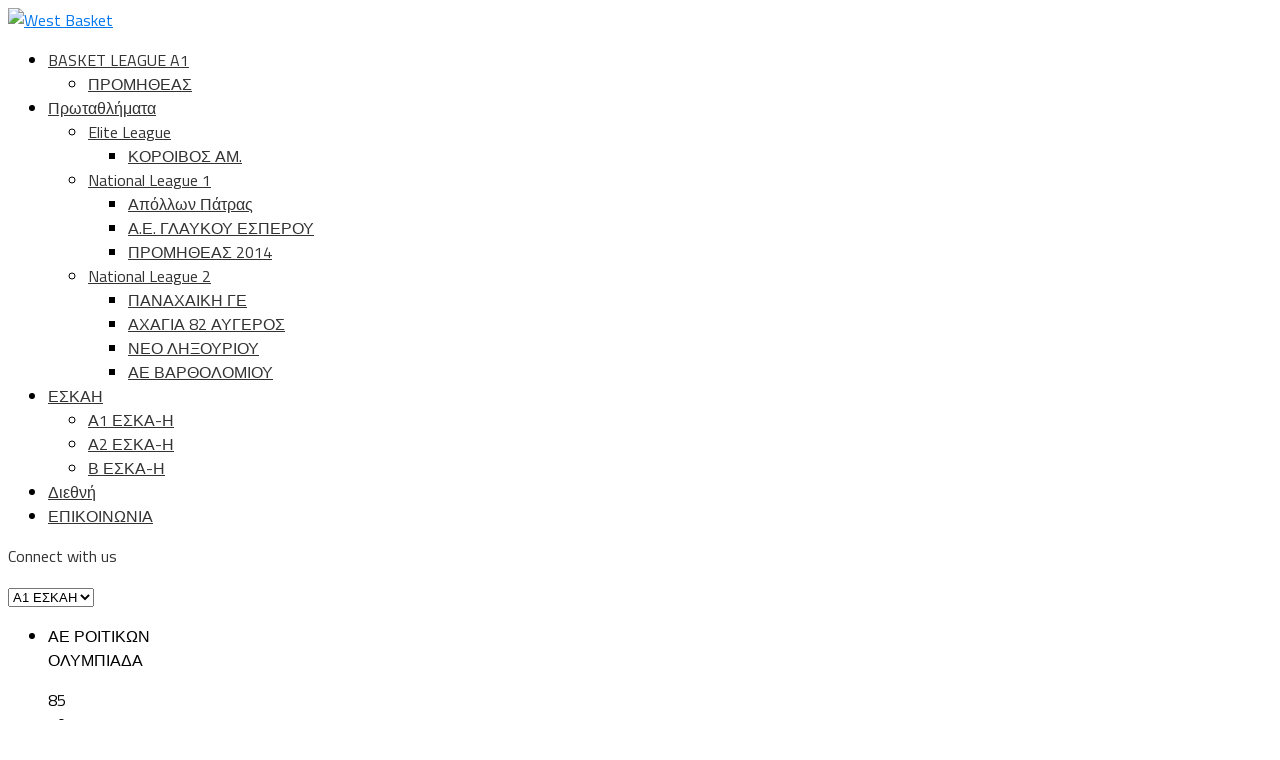

--- FILE ---
content_type: text/html; charset=UTF-8
request_url: https://www.westbasket.gr/eolos-astakou-pagionete-stin-5i-thesi-me-tin-niki-ston-arkadiko-66-73/
body_size: 20978
content:
<!DOCTYPE html>
<html lang="el">
<head>
<meta charset="UTF-8" >
<meta name="viewport" id="viewport" content="width=device-width, initial-scale=1.0, maximum-scale=1.0, minimum-scale=1.0, user-scalable=no" />
<link rel="pingback" href="https://www.westbasket.gr/xmlrpc.php" />
<meta property="og:image" content="https://www.westbasket.gr/wp-content/uploads/2017/03/αιολος-αστακου-πανηγυρισμοι.jpg" />
<meta name="twitter:image" content="https://www.westbasket.gr/wp-content/uploads/2017/03/αιολος-αστακου-πανηγυρισμοι.jpg" />
<meta property="og:type" content="article" />
<meta property="og:description" content="Επιστροφή στις νίκες και για τον Αίολο Αστακού, που αποδείχθηκε πανέτοιμος για την επικίνδυνη αποστολή της Τρίπολης, καταβάλλοντας με 66-73 τον Αρκαδικό. Οι παίκτες του Μιχάλη Κουταλιανού είχαν από νωρίς ένα μικρό προβάδισμα, το οποίο στο ημίχρονο βρέθηκε στο +6 (27-33) και στη συνέχεια δεν ανατράπηκε παρά τις προσπάθειες των γηπεδούχων, αλλά και του γεγονότος [&hellip;]" />
<meta name="twitter:card" content="summary_large_image">
<meta name="twitter:url" content="https://www.westbasket.gr/eolos-astakou-pagionete-stin-5i-thesi-me-tin-niki-ston-arkadiko-66-73/">
<meta name="twitter:title" content="Αίολος Αστακού: Παγιώνεται στην 5η θέση με την νίκη στον Αρκαδικό 66-73">
<meta name="twitter:description" content="Επιστροφή στις νίκες και για τον Αίολο Αστακού, που αποδείχθηκε πανέτοιμος για την επικίνδυνη αποστολή της Τρίπολης, καταβάλλοντας με 66-73 τον Αρκαδικό. Οι παίκτες του Μιχάλη Κουταλιανού είχαν από νωρίς ένα μικρό προβάδισμα, το οποίο στο ημίχρονο βρέθηκε στο +6 (27-33) και στη συνέχεια δεν ανατράπηκε παρά τις προσπάθειες των γηπεδούχων, αλλά και του γεγονότος [&hellip;]">
<title>Αίολος Αστακού: Παγιώνεται στην 5η θέση με την νίκη στον Αρκαδικό 66-73 &#8211; West Basket</title>
<meta name='robots' content='max-image-preview:large' />
	<style>img:is([sizes="auto" i], [sizes^="auto," i]) { contain-intrinsic-size: 3000px 1500px }</style>
	<link rel='dns-prefetch' href='//fonts.googleapis.com' />
<link rel="alternate" type="application/rss+xml" title="Ροή RSS &raquo; West Basket" href="https://www.westbasket.gr/feed/" />
<link rel="alternate" type="application/rss+xml" title="Ροή Σχολίων &raquo; West Basket" href="https://www.westbasket.gr/comments/feed/" />
<link rel="alternate" type="application/rss+xml" title="Ροή Σχολίων West Basket &raquo; Αίολος Αστακού: Παγιώνεται στην 5η θέση με την νίκη στον Αρκαδικό 66-73" href="https://www.westbasket.gr/eolos-astakou-pagionete-stin-5i-thesi-me-tin-niki-ston-arkadiko-66-73/feed/" />
<script type="text/javascript">
/* <![CDATA[ */
window._wpemojiSettings = {"baseUrl":"https:\/\/s.w.org\/images\/core\/emoji\/16.0.1\/72x72\/","ext":".png","svgUrl":"https:\/\/s.w.org\/images\/core\/emoji\/16.0.1\/svg\/","svgExt":".svg","source":{"concatemoji":"https:\/\/www.westbasket.gr\/wp-includes\/js\/wp-emoji-release.min.js?ver=6.8.3"}};
/*! This file is auto-generated */
!function(s,n){var o,i,e;function c(e){try{var t={supportTests:e,timestamp:(new Date).valueOf()};sessionStorage.setItem(o,JSON.stringify(t))}catch(e){}}function p(e,t,n){e.clearRect(0,0,e.canvas.width,e.canvas.height),e.fillText(t,0,0);var t=new Uint32Array(e.getImageData(0,0,e.canvas.width,e.canvas.height).data),a=(e.clearRect(0,0,e.canvas.width,e.canvas.height),e.fillText(n,0,0),new Uint32Array(e.getImageData(0,0,e.canvas.width,e.canvas.height).data));return t.every(function(e,t){return e===a[t]})}function u(e,t){e.clearRect(0,0,e.canvas.width,e.canvas.height),e.fillText(t,0,0);for(var n=e.getImageData(16,16,1,1),a=0;a<n.data.length;a++)if(0!==n.data[a])return!1;return!0}function f(e,t,n,a){switch(t){case"flag":return n(e,"\ud83c\udff3\ufe0f\u200d\u26a7\ufe0f","\ud83c\udff3\ufe0f\u200b\u26a7\ufe0f")?!1:!n(e,"\ud83c\udde8\ud83c\uddf6","\ud83c\udde8\u200b\ud83c\uddf6")&&!n(e,"\ud83c\udff4\udb40\udc67\udb40\udc62\udb40\udc65\udb40\udc6e\udb40\udc67\udb40\udc7f","\ud83c\udff4\u200b\udb40\udc67\u200b\udb40\udc62\u200b\udb40\udc65\u200b\udb40\udc6e\u200b\udb40\udc67\u200b\udb40\udc7f");case"emoji":return!a(e,"\ud83e\udedf")}return!1}function g(e,t,n,a){var r="undefined"!=typeof WorkerGlobalScope&&self instanceof WorkerGlobalScope?new OffscreenCanvas(300,150):s.createElement("canvas"),o=r.getContext("2d",{willReadFrequently:!0}),i=(o.textBaseline="top",o.font="600 32px Arial",{});return e.forEach(function(e){i[e]=t(o,e,n,a)}),i}function t(e){var t=s.createElement("script");t.src=e,t.defer=!0,s.head.appendChild(t)}"undefined"!=typeof Promise&&(o="wpEmojiSettingsSupports",i=["flag","emoji"],n.supports={everything:!0,everythingExceptFlag:!0},e=new Promise(function(e){s.addEventListener("DOMContentLoaded",e,{once:!0})}),new Promise(function(t){var n=function(){try{var e=JSON.parse(sessionStorage.getItem(o));if("object"==typeof e&&"number"==typeof e.timestamp&&(new Date).valueOf()<e.timestamp+604800&&"object"==typeof e.supportTests)return e.supportTests}catch(e){}return null}();if(!n){if("undefined"!=typeof Worker&&"undefined"!=typeof OffscreenCanvas&&"undefined"!=typeof URL&&URL.createObjectURL&&"undefined"!=typeof Blob)try{var e="postMessage("+g.toString()+"("+[JSON.stringify(i),f.toString(),p.toString(),u.toString()].join(",")+"));",a=new Blob([e],{type:"text/javascript"}),r=new Worker(URL.createObjectURL(a),{name:"wpTestEmojiSupports"});return void(r.onmessage=function(e){c(n=e.data),r.terminate(),t(n)})}catch(e){}c(n=g(i,f,p,u))}t(n)}).then(function(e){for(var t in e)n.supports[t]=e[t],n.supports.everything=n.supports.everything&&n.supports[t],"flag"!==t&&(n.supports.everythingExceptFlag=n.supports.everythingExceptFlag&&n.supports[t]);n.supports.everythingExceptFlag=n.supports.everythingExceptFlag&&!n.supports.flag,n.DOMReady=!1,n.readyCallback=function(){n.DOMReady=!0}}).then(function(){return e}).then(function(){var e;n.supports.everything||(n.readyCallback(),(e=n.source||{}).concatemoji?t(e.concatemoji):e.wpemoji&&e.twemoji&&(t(e.twemoji),t(e.wpemoji)))}))}((window,document),window._wpemojiSettings);
/* ]]> */
</script>
<style id='wp-emoji-styles-inline-css' type='text/css'>

	img.wp-smiley, img.emoji {
		display: inline !important;
		border: none !important;
		box-shadow: none !important;
		height: 1em !important;
		width: 1em !important;
		margin: 0 0.07em !important;
		vertical-align: -0.1em !important;
		background: none !important;
		padding: 0 !important;
	}
</style>
<link rel='stylesheet' id='wp-block-library-css' href='https://www.westbasket.gr/wp-includes/css/dist/block-library/style.min.css?ver=6.8.3' type='text/css' media='all' />
<style id='classic-theme-styles-inline-css' type='text/css'>
/*! This file is auto-generated */
.wp-block-button__link{color:#fff;background-color:#32373c;border-radius:9999px;box-shadow:none;text-decoration:none;padding:calc(.667em + 2px) calc(1.333em + 2px);font-size:1.125em}.wp-block-file__button{background:#32373c;color:#fff;text-decoration:none}
</style>
<style id='global-styles-inline-css' type='text/css'>
:root{--wp--preset--aspect-ratio--square: 1;--wp--preset--aspect-ratio--4-3: 4/3;--wp--preset--aspect-ratio--3-4: 3/4;--wp--preset--aspect-ratio--3-2: 3/2;--wp--preset--aspect-ratio--2-3: 2/3;--wp--preset--aspect-ratio--16-9: 16/9;--wp--preset--aspect-ratio--9-16: 9/16;--wp--preset--color--black: #000000;--wp--preset--color--cyan-bluish-gray: #abb8c3;--wp--preset--color--white: #ffffff;--wp--preset--color--pale-pink: #f78da7;--wp--preset--color--vivid-red: #cf2e2e;--wp--preset--color--luminous-vivid-orange: #ff6900;--wp--preset--color--luminous-vivid-amber: #fcb900;--wp--preset--color--light-green-cyan: #7bdcb5;--wp--preset--color--vivid-green-cyan: #00d084;--wp--preset--color--pale-cyan-blue: #8ed1fc;--wp--preset--color--vivid-cyan-blue: #0693e3;--wp--preset--color--vivid-purple: #9b51e0;--wp--preset--gradient--vivid-cyan-blue-to-vivid-purple: linear-gradient(135deg,rgba(6,147,227,1) 0%,rgb(155,81,224) 100%);--wp--preset--gradient--light-green-cyan-to-vivid-green-cyan: linear-gradient(135deg,rgb(122,220,180) 0%,rgb(0,208,130) 100%);--wp--preset--gradient--luminous-vivid-amber-to-luminous-vivid-orange: linear-gradient(135deg,rgba(252,185,0,1) 0%,rgba(255,105,0,1) 100%);--wp--preset--gradient--luminous-vivid-orange-to-vivid-red: linear-gradient(135deg,rgba(255,105,0,1) 0%,rgb(207,46,46) 100%);--wp--preset--gradient--very-light-gray-to-cyan-bluish-gray: linear-gradient(135deg,rgb(238,238,238) 0%,rgb(169,184,195) 100%);--wp--preset--gradient--cool-to-warm-spectrum: linear-gradient(135deg,rgb(74,234,220) 0%,rgb(151,120,209) 20%,rgb(207,42,186) 40%,rgb(238,44,130) 60%,rgb(251,105,98) 80%,rgb(254,248,76) 100%);--wp--preset--gradient--blush-light-purple: linear-gradient(135deg,rgb(255,206,236) 0%,rgb(152,150,240) 100%);--wp--preset--gradient--blush-bordeaux: linear-gradient(135deg,rgb(254,205,165) 0%,rgb(254,45,45) 50%,rgb(107,0,62) 100%);--wp--preset--gradient--luminous-dusk: linear-gradient(135deg,rgb(255,203,112) 0%,rgb(199,81,192) 50%,rgb(65,88,208) 100%);--wp--preset--gradient--pale-ocean: linear-gradient(135deg,rgb(255,245,203) 0%,rgb(182,227,212) 50%,rgb(51,167,181) 100%);--wp--preset--gradient--electric-grass: linear-gradient(135deg,rgb(202,248,128) 0%,rgb(113,206,126) 100%);--wp--preset--gradient--midnight: linear-gradient(135deg,rgb(2,3,129) 0%,rgb(40,116,252) 100%);--wp--preset--font-size--small: 13px;--wp--preset--font-size--medium: 20px;--wp--preset--font-size--large: 36px;--wp--preset--font-size--x-large: 42px;--wp--preset--spacing--20: 0.44rem;--wp--preset--spacing--30: 0.67rem;--wp--preset--spacing--40: 1rem;--wp--preset--spacing--50: 1.5rem;--wp--preset--spacing--60: 2.25rem;--wp--preset--spacing--70: 3.38rem;--wp--preset--spacing--80: 5.06rem;--wp--preset--shadow--natural: 6px 6px 9px rgba(0, 0, 0, 0.2);--wp--preset--shadow--deep: 12px 12px 50px rgba(0, 0, 0, 0.4);--wp--preset--shadow--sharp: 6px 6px 0px rgba(0, 0, 0, 0.2);--wp--preset--shadow--outlined: 6px 6px 0px -3px rgba(255, 255, 255, 1), 6px 6px rgba(0, 0, 0, 1);--wp--preset--shadow--crisp: 6px 6px 0px rgba(0, 0, 0, 1);}:where(.is-layout-flex){gap: 0.5em;}:where(.is-layout-grid){gap: 0.5em;}body .is-layout-flex{display: flex;}.is-layout-flex{flex-wrap: wrap;align-items: center;}.is-layout-flex > :is(*, div){margin: 0;}body .is-layout-grid{display: grid;}.is-layout-grid > :is(*, div){margin: 0;}:where(.wp-block-columns.is-layout-flex){gap: 2em;}:where(.wp-block-columns.is-layout-grid){gap: 2em;}:where(.wp-block-post-template.is-layout-flex){gap: 1.25em;}:where(.wp-block-post-template.is-layout-grid){gap: 1.25em;}.has-black-color{color: var(--wp--preset--color--black) !important;}.has-cyan-bluish-gray-color{color: var(--wp--preset--color--cyan-bluish-gray) !important;}.has-white-color{color: var(--wp--preset--color--white) !important;}.has-pale-pink-color{color: var(--wp--preset--color--pale-pink) !important;}.has-vivid-red-color{color: var(--wp--preset--color--vivid-red) !important;}.has-luminous-vivid-orange-color{color: var(--wp--preset--color--luminous-vivid-orange) !important;}.has-luminous-vivid-amber-color{color: var(--wp--preset--color--luminous-vivid-amber) !important;}.has-light-green-cyan-color{color: var(--wp--preset--color--light-green-cyan) !important;}.has-vivid-green-cyan-color{color: var(--wp--preset--color--vivid-green-cyan) !important;}.has-pale-cyan-blue-color{color: var(--wp--preset--color--pale-cyan-blue) !important;}.has-vivid-cyan-blue-color{color: var(--wp--preset--color--vivid-cyan-blue) !important;}.has-vivid-purple-color{color: var(--wp--preset--color--vivid-purple) !important;}.has-black-background-color{background-color: var(--wp--preset--color--black) !important;}.has-cyan-bluish-gray-background-color{background-color: var(--wp--preset--color--cyan-bluish-gray) !important;}.has-white-background-color{background-color: var(--wp--preset--color--white) !important;}.has-pale-pink-background-color{background-color: var(--wp--preset--color--pale-pink) !important;}.has-vivid-red-background-color{background-color: var(--wp--preset--color--vivid-red) !important;}.has-luminous-vivid-orange-background-color{background-color: var(--wp--preset--color--luminous-vivid-orange) !important;}.has-luminous-vivid-amber-background-color{background-color: var(--wp--preset--color--luminous-vivid-amber) !important;}.has-light-green-cyan-background-color{background-color: var(--wp--preset--color--light-green-cyan) !important;}.has-vivid-green-cyan-background-color{background-color: var(--wp--preset--color--vivid-green-cyan) !important;}.has-pale-cyan-blue-background-color{background-color: var(--wp--preset--color--pale-cyan-blue) !important;}.has-vivid-cyan-blue-background-color{background-color: var(--wp--preset--color--vivid-cyan-blue) !important;}.has-vivid-purple-background-color{background-color: var(--wp--preset--color--vivid-purple) !important;}.has-black-border-color{border-color: var(--wp--preset--color--black) !important;}.has-cyan-bluish-gray-border-color{border-color: var(--wp--preset--color--cyan-bluish-gray) !important;}.has-white-border-color{border-color: var(--wp--preset--color--white) !important;}.has-pale-pink-border-color{border-color: var(--wp--preset--color--pale-pink) !important;}.has-vivid-red-border-color{border-color: var(--wp--preset--color--vivid-red) !important;}.has-luminous-vivid-orange-border-color{border-color: var(--wp--preset--color--luminous-vivid-orange) !important;}.has-luminous-vivid-amber-border-color{border-color: var(--wp--preset--color--luminous-vivid-amber) !important;}.has-light-green-cyan-border-color{border-color: var(--wp--preset--color--light-green-cyan) !important;}.has-vivid-green-cyan-border-color{border-color: var(--wp--preset--color--vivid-green-cyan) !important;}.has-pale-cyan-blue-border-color{border-color: var(--wp--preset--color--pale-cyan-blue) !important;}.has-vivid-cyan-blue-border-color{border-color: var(--wp--preset--color--vivid-cyan-blue) !important;}.has-vivid-purple-border-color{border-color: var(--wp--preset--color--vivid-purple) !important;}.has-vivid-cyan-blue-to-vivid-purple-gradient-background{background: var(--wp--preset--gradient--vivid-cyan-blue-to-vivid-purple) !important;}.has-light-green-cyan-to-vivid-green-cyan-gradient-background{background: var(--wp--preset--gradient--light-green-cyan-to-vivid-green-cyan) !important;}.has-luminous-vivid-amber-to-luminous-vivid-orange-gradient-background{background: var(--wp--preset--gradient--luminous-vivid-amber-to-luminous-vivid-orange) !important;}.has-luminous-vivid-orange-to-vivid-red-gradient-background{background: var(--wp--preset--gradient--luminous-vivid-orange-to-vivid-red) !important;}.has-very-light-gray-to-cyan-bluish-gray-gradient-background{background: var(--wp--preset--gradient--very-light-gray-to-cyan-bluish-gray) !important;}.has-cool-to-warm-spectrum-gradient-background{background: var(--wp--preset--gradient--cool-to-warm-spectrum) !important;}.has-blush-light-purple-gradient-background{background: var(--wp--preset--gradient--blush-light-purple) !important;}.has-blush-bordeaux-gradient-background{background: var(--wp--preset--gradient--blush-bordeaux) !important;}.has-luminous-dusk-gradient-background{background: var(--wp--preset--gradient--luminous-dusk) !important;}.has-pale-ocean-gradient-background{background: var(--wp--preset--gradient--pale-ocean) !important;}.has-electric-grass-gradient-background{background: var(--wp--preset--gradient--electric-grass) !important;}.has-midnight-gradient-background{background: var(--wp--preset--gradient--midnight) !important;}.has-small-font-size{font-size: var(--wp--preset--font-size--small) !important;}.has-medium-font-size{font-size: var(--wp--preset--font-size--medium) !important;}.has-large-font-size{font-size: var(--wp--preset--font-size--large) !important;}.has-x-large-font-size{font-size: var(--wp--preset--font-size--x-large) !important;}
:where(.wp-block-post-template.is-layout-flex){gap: 1.25em;}:where(.wp-block-post-template.is-layout-grid){gap: 1.25em;}
:where(.wp-block-columns.is-layout-flex){gap: 2em;}:where(.wp-block-columns.is-layout-grid){gap: 2em;}
:root :where(.wp-block-pullquote){font-size: 1.5em;line-height: 1.6;}
</style>
<link rel='stylesheet' id='dashicons-css' href='https://www.westbasket.gr/wp-includes/css/dashicons.min.css?ver=6.8.3' type='text/css' media='all' />
<link rel='stylesheet' id='sportspress-general-css' href='//www.westbasket.gr/wp-content/plugins/sportspress/assets/css/sportspress.css?ver=2.7.26' type='text/css' media='all' />
<link rel='stylesheet' id='sportspress-icons-css' href='//www.westbasket.gr/wp-content/plugins/sportspress/assets/css/icons.css?ver=2.7.26' type='text/css' media='all' />
<link rel='stylesheet' id='theiaPostSlider-css' href='https://www.westbasket.gr/wp-content/plugins/theia-post-slider/css/font-theme.css?ver=2.0.0' type='text/css' media='all' />
<style id='theiaPostSlider-inline-css' type='text/css'>


				.theiaPostSlider_nav.fontTheme ._title,
				.theiaPostSlider_nav.fontTheme ._text {
					line-height: 48px;
				}
	
				.theiaPostSlider_nav.fontTheme ._button,
				.theiaPostSlider_nav.fontTheme ._button svg {
					color: #f08100;
					fill: #f08100;
				}
	
				.theiaPostSlider_nav.fontTheme ._button ._2 span {
					font-size: 48px;
					line-height: 48px;
				}
	
				.theiaPostSlider_nav.fontTheme ._button ._2 svg {
					width: 48px;
				}
	
				.theiaPostSlider_nav.fontTheme ._button:hover,
				.theiaPostSlider_nav.fontTheme ._button:focus,
				.theiaPostSlider_nav.fontTheme ._button:hover svg,
				.theiaPostSlider_nav.fontTheme ._button:focus svg {
					color: #ffa338;
					fill: #ffa338;
				}
	
				.theiaPostSlider_nav.fontTheme ._disabled,				 
                .theiaPostSlider_nav.fontTheme ._disabled svg {
					color: #777777 !important;
					fill: #777777 !important;
				}
			
</style>
<link rel='stylesheet' id='theiaPostSlider-font-css' href='https://www.westbasket.gr/wp-content/plugins/theia-post-slider/fonts/style.css?ver=2.0.0' type='text/css' media='all' />
<link rel='stylesheet' id='mvp-custom-style-css' href='https://www.westbasket.gr/wp-content/themes/the-league/style.css?ver=6.8.3' type='text/css' media='all' />
<style id='mvp-custom-style-inline-css' type='text/css'>


#mvp-wallpaper {
	background: url() no-repeat 50% 0;
	}

a,
a:visited,
.post-info-name a,
ul.mvp-author-info-list li.mvp-author-info-name span a,
.woocommerce .woocommerce-breadcrumb a {
	color: #0077ee;
	}

#mvp-comments-button a,
#mvp-comments-button span.mvp-comment-but-text,
a.mvp-inf-more-but,
.sp-template a,
.sp-data-table a {
	color: #0077ee !important;
	}

#mvp-comments-button a:hover,
#mvp-comments-button span.mvp-comment-but-text:hover,
a.mvp-inf-more-but:hover {
	border: 1px solid #0077ee;
	color: #0077ee !important;
	}

a:hover,
.mvp-feat4-sub-text h2 a:hover,
span.mvp-widget-head-link a,
.mvp-widget-list-text1 h2 a:hover,
.mvp-blog-story-text h2 a:hover,
.mvp-side-tab-text h2 a:hover,
.mvp-more-post-text h2 a:hover,
span.mvp-blog-story-author a,
.woocommerce .woocommerce-breadcrumb a:hover,
#mvp-side-wrap a:hover,
.mvp-post-info-top h3 a:hover,
#mvp-side-wrap .mvp-widget-feat-text h3 a:hover,
.mvp-widget-author-text h3 a:hover,
#mvp-side-wrap .mvp-widget-author-text h3 a:hover,
.mvp-feat5-text h2 a:hover {
	color: #fe074e !important;
	}

#mvp-main-nav-wrap,
#mvp-fly-wrap,
ul.mvp-fly-soc-list li a:hover {
	background: #ffffff;
	}

ul.mvp-fly-soc-list li a {
	color: #ffffff !important;
	}

#mvp-nav-menu ul li a,
span.mvp-nav-soc-head,
span.mvp-nav-search-but,
span.mvp-nav-soc-but,
nav.mvp-fly-nav-menu ul li.menu-item-has-children:after,
nav.mvp-fly-nav-menu ul li.menu-item-has-children.tog-minus:after,
nav.mvp-fly-nav-menu ul li a,
span.mvp-fly-soc-head {
	color: #333333;
	}

ul.mvp-fly-soc-list li a:hover {
	color: #333333 !important;
	}

.mvp-fly-but-wrap span,
ul.mvp-fly-soc-list li a {
	background: #333333;
	}

ul.mvp-fly-soc-list li a:hover {
	border: 2px solid #333333;
	}

#mvp-nav-menu ul li.menu-item-has-children ul.sub-menu li a:after,
#mvp-nav-menu ul li.menu-item-has-children ul.sub-menu li ul.sub-menu li a:after,
#mvp-nav-menu ul li.menu-item-has-children ul.sub-menu li ul.sub-menu li ul.sub-menu li a:after,
#mvp-nav-menu ul li.menu-item-has-children ul.mvp-mega-list li a:after,
#mvp-nav-menu ul li.menu-item-has-children a:after {
	border-color: #333333 transparent transparent transparent;
	}

#mvp-nav-menu ul li:hover a,
span.mvp-nav-search-but:hover,
span.mvp-nav-soc-but:hover,
#mvp-nav-menu ul li ul.mvp-mega-list li a:hover,
nav.mvp-fly-nav-menu ul li a:hover {
	color: #170902 !important;
	}

#mvp-nav-menu ul li:hover a {
	border-bottom: 1px solid #170902;
	}

.mvp-fly-but-wrap:hover span {
	background: #170902;
	}

#mvp-nav-menu ul li.menu-item-has-children:hover a:after {
	border-color: #170902 transparent transparent transparent !important;
	}

ul.mvp-score-list li:hover {
	border: 1px solid E65F11;
	}

.es-nav span:hover a,
ul.mvp-side-tab-list li span.mvp-side-tab-head i {
	color: E65F11;
	}

span.mvp-feat1-cat,
.mvp-vid-box-wrap,
span.mvp-post-cat,
.mvp-prev-next-text a,
.mvp-prev-next-text a:visited,
.mvp-prev-next-text a:hover,
.mvp-mob-soc-share-but,
.mvp-scores-status,
.sportspress h1.mvp-post-title .sp-player-number {
	background: E65F11;
	}

.sp-table-caption {
	background: E65F11 !important;
	}

.woocommerce .star-rating span:before,
.woocommerce-message:before,
.woocommerce-info:before,
.woocommerce-message:before {
	color: E65F11;
	}

.woocommerce .widget_price_filter .ui-slider .ui-slider-range,
.woocommerce .widget_price_filter .ui-slider .ui-slider-handle,
.woocommerce span.onsale,
.woocommerce #respond input#submit.alt,
.woocommerce a.button.alt,
.woocommerce button.button.alt,
.woocommerce input.button.alt,
.woocommerce #respond input#submit.alt:hover,
.woocommerce a.button.alt:hover,
.woocommerce button.button.alt:hover,
.woocommerce input.button.alt:hover {
	background-color: E65F11;
	}

span.mvp-sec-head,
.mvp-authors-name {
	border-bottom: 1px solid E65F11;
	}

.woocommerce-error,
.woocommerce-info,
.woocommerce-message {
	border-top-color: E65F11;
	}

#mvp-nav-menu ul li a,
nav.mvp-fly-nav-menu ul li a,
#mvp-foot-nav ul.menu li a,
#mvp-foot-menu ul.menu li a {
	font-family: 'Titillium Web', sans-serif;
	}

body,
.mvp-feat1-text p,
.mvp-feat4-main-text p,
.mvp-feat2-main-text p,
.mvp-feat3-main-text p,
.mvp-feat4-sub-text p,
.mvp-widget-list-text1 p,
.mvp-blog-story-text p,
.mvp-blog-story-info,
span.mvp-post-excerpt,
ul.mvp-author-info-list li.mvp-author-info-name p,
ul.mvp-author-info-list li.mvp-author-info-name span,
.mvp-post-date,
span.mvp-feat-caption,
span.mvp-feat-caption-wide,
#mvp-content-main p,
#mvp-author-box-text p,
.mvp-more-post-text p,
#mvp-404 p,
#mvp-foot-copy,
#searchform input,
span.mvp-author-page-desc,
#woo-content p,
.mvp-search-text p,
#comments .c p,
.mvp-widget-feat-text p,
.mvp-feat5-text p {
	font-family: 'Titillium Web', sans-serif;
	}

span.mvp-nav-soc-head,
.mvp-score-status p,
.mvp-score-teams p,
.mvp-scores-status p,
.mvp-scores-teams p,
ul.mvp-feat2-list li h3,
.mvp-feat4-sub-text h3,
.mvp-widget-head-wrap h4,
span.mvp-widget-head-link,
.mvp-widget-list-text1 h3,
.mvp-blog-story-text h3,
ul.mvp-side-tab-list li span.mvp-side-tab-head,
.mvp-side-tab-text h3,
span.mvp-post-cat,
.mvp-post-tags,
span.mvp-author-box-name,
#mvp-comments-button a,
#mvp-comments-button span.mvp-comment-but-text,
span.mvp-sec-head,
a.mvp-inf-more-but,
.pagination span, .pagination a,
.woocommerce ul.product_list_widget span.product-title,
.woocommerce ul.product_list_widget li a,
.woocommerce #reviews #comments ol.commentlist li .comment-text p.meta,
.woocommerce .related h2,
.woocommerce div.product .woocommerce-tabs .panel h2,
.woocommerce div.product .product_title,
#mvp-content-main h1,
#mvp-content-main h2,
#mvp-content-main h3,
#mvp-content-main h4,
#mvp-content-main h5,
#mvp-content-main h6,
#woo-content h1.page-title,
.woocommerce .woocommerce-breadcrumb,
.mvp-authors-name,
#respond #submit,
.comment-reply a,
#cancel-comment-reply-link,
span.mvp-feat1-cat,
span.mvp-post-info-date,
.mvp-widget-feat-text h3,
.mvp-widget-author-text h3 a,
.sp-table-caption {
	font-family: 'Titillium Web', sans-serif !important;
	}

.mvp-feat1-text h2,
.mvp-feat1-text h2.mvp-stand-title,
.mvp-feat4-main-text h2,
.mvp-feat4-main-text h2.mvp-stand-title,
.mvp-feat1-sub-text h2,
.mvp-feat2-main-text h2,
.mvp-feat2-sub-text h2,
ul.mvp-feat2-list li h2,
.mvp-feat3-main-text h2,
.mvp-feat3-sub-text h2,
.mvp-feat4-sub-text h2 a,
.mvp-widget-list-text1 h2 a,
.mvp-blog-story-text h2 a,
.mvp-side-tab-text h2 a,
#mvp-content-main blockquote p,
.mvp-more-post-text h2 a,
h2.mvp-authors-latest a,
.mvp-widget-feat-text h2 a,
.mvp-widget-author-text h2 a,
.mvp-feat5-text h2 a,
.mvp-scores-title h2 a {
	font-family: 'Roboto Condensed', sans-serif;
	}

h1.mvp-post-title,
.mvp-cat-head h1,
#mvp-404 h1,
h1.mvp-author-top-head,
#woo-content h1.page-title,
.woocommerce div.product .product_title,
.woocommerce ul.products li.product h3 {
	font-family: 'Roboto', sans-serif;
	}

	

	.mvp-nav-links {
		display: none;
		}
		

 	#mvp-wallpaper {
		top: 166px;
		}
	#mvp-main-wrap {
		margin-top: 166px;
		}
	.mvp-score-up {
		position: fixed !important;
		-webkit-transform: translate3d(0,-72px,0) !important;
	 	   -moz-transform: translate3d(0,-72px,0) !important;
	   	    -ms-transform: translate3d(0,-72px,0) !important;
	   	     -o-transform: translate3d(0,-72px,0) !important;
			transform: translate3d(0,-72px,0) !important;
		z-index: 9999;
		}
	.mvp-wall-up {
		-webkit-transform: translate3d(0,-72px,0) !important;
	 	   -moz-transform: translate3d(0,-72px,0) !important;
	   	    -ms-transform: translate3d(0,-72px,0) !important;
	   	     -o-transform: translate3d(0,-72px,0) !important;
			transform: translate3d(0,-72px,0) !important;
		}
	@media screen and (max-width: 1003px) and (min-width: 600px) {
		#mvp-main-wrap {
			margin-top: 122px !important;
			}
		}
		

	.single #mvp-foot-wrap {
		padding-bottom: 70px;
		}
		
</style>
<link rel='stylesheet' id='mvp-reset-css' href='https://www.westbasket.gr/wp-content/themes/the-league/css/reset.css?ver=6.8.3' type='text/css' media='all' />
<link rel='stylesheet' id='fontawesome-css' href='https://www.westbasket.gr/wp-content/themes/the-league/font-awesome/css/all.css?ver=6.8.3' type='text/css' media='all' />
<link rel='stylesheet' id='mvp-fonts-css' href='//fonts.googleapis.com/css?family=Advent+Pro%3A700%7CRoboto%3A300%2C400%2C500%2C700%2C900%7COswald%3A300%2C400%2C700%7CLato%3A300%2C400%2C700%7CWork+Sans%3A200%2C300%2C400%2C500%2C600%2C700%2C800%2C900%7COpen+Sans%3A400%2C700%2C800%7CRoboto+Condensed%3A100%2C200%2C300%2C400%2C500%2C600%2C700%2C800%2C900%7CRoboto%3A100%2C200%2C300%2C400%2C500%2C600%2C700%2C800%2C900%7CTitillium+Web%3A100%2C200%2C300%2C400%2C500%2C600%2C700%2C800%2C900%7CTitillium+Web%3A100%2C200%2C300%2C400%2C500%2C600%2C700%2C800%2C900%7CTitillium+Web%3A100%2C200%2C300%2C400%2C500%2C600%2C700%2C800%2C900&#038;subset=latin,latin-ext,cyrillic,cyrillic-ext,greek-ext,greek,vietnamese' type='text/css' media='all' />
<link rel='stylesheet' id='mvp-media-queries-css' href='https://www.westbasket.gr/wp-content/themes/the-league/css/media-queries.css?ver=6.8.3' type='text/css' media='all' />
<style type="text/css"></style><script type="text/javascript" src="https://www.westbasket.gr/wp-includes/js/jquery/jquery.min.js?ver=3.7.1" id="jquery-core-js"></script>
<script type="text/javascript" src="https://www.westbasket.gr/wp-includes/js/jquery/jquery-migrate.min.js?ver=3.4.1" id="jquery-migrate-js"></script>
<script type="text/javascript" src="https://www.westbasket.gr/wp-content/plugins/theia-post-slider/js/balupton-history.js/jquery.history.js?ver=1.7.1" id="history.js-js"></script>
<script type="text/javascript" src="https://www.westbasket.gr/wp-content/plugins/theia-post-slider/js/async.min.js?ver=14.09.2014" id="async.js-js"></script>
<script type="text/javascript" src="https://www.westbasket.gr/wp-content/plugins/theia-post-slider/js/tps.js?ver=2.0.0" id="theiaPostSlider/theiaPostSlider.js-js"></script>
<script type="text/javascript" src="https://www.westbasket.gr/wp-content/plugins/theia-post-slider/js/main.js?ver=2.0.0" id="theiaPostSlider/main.js-js"></script>
<script type="text/javascript" src="https://www.westbasket.gr/wp-content/plugins/theia-post-slider/js/tps-transition-slide.js?ver=2.0.0" id="theiaPostSlider/transition.js-js"></script>
<link rel="https://api.w.org/" href="https://www.westbasket.gr/wp-json/" /><link rel="alternate" title="JSON" type="application/json" href="https://www.westbasket.gr/wp-json/wp/v2/posts/6892" /><link rel="EditURI" type="application/rsd+xml" title="RSD" href="https://www.westbasket.gr/xmlrpc.php?rsd" />
<meta name="generator" content="WordPress 6.8.3" />
<meta name="generator" content="SportsPress 2.7.26" />
<link rel='shortlink' href='https://www.westbasket.gr/?p=6892' />
<link rel="alternate" title="oEmbed (JSON)" type="application/json+oembed" href="https://www.westbasket.gr/wp-json/oembed/1.0/embed?url=https%3A%2F%2Fwww.westbasket.gr%2Feolos-astakou-pagionete-stin-5i-thesi-me-tin-niki-ston-arkadiko-66-73%2F" />
<link rel="alternate" title="oEmbed (XML)" type="text/xml+oembed" href="https://www.westbasket.gr/wp-json/oembed/1.0/embed?url=https%3A%2F%2Fwww.westbasket.gr%2Feolos-astakou-pagionete-stin-5i-thesi-me-tin-niki-ston-arkadiko-66-73%2F&#038;format=xml" />

<!-- This site is using AdRotate v5.16 to display their advertisements - https://ajdg.solutions/ -->
<!-- AdRotate CSS -->
<style type="text/css" media="screen">
	.g { margin:0px; padding:0px; overflow:hidden; line-height:1; zoom:1; }
	.g img { height:auto; }
	.g-col { position:relative; float:left; }
	.g-col:first-child { margin-left: 0; }
	.g-col:last-child { margin-right: 0; }
	.g-1 { margin:0px 0px 0px 0px;width:100%; max-width:700px; height:100%; max-height:100px; }
	@media only screen and (max-width: 480px) {
		.g-col, .g-dyn, .g-single { width:100%; margin-left:0; margin-right:0; }
	}
</style>
<!-- /AdRotate CSS -->

<meta name="generator" content="Powered by WPBakery Page Builder - drag and drop page builder for WordPress."/>
<style type="text/css" id="custom-background-css">
body.custom-background { background-image: url("https://www.westbasket.gr/wp-content/uploads/2025/10/final_background.webp"); background-position: left top; background-size: auto; background-repeat: repeat; background-attachment: scroll; }
</style>
	<link rel="icon" href="https://www.westbasket.gr/wp-content/uploads/2025/09/cropped-cold-32x32.png" sizes="32x32" />
<link rel="icon" href="https://www.westbasket.gr/wp-content/uploads/2025/09/cropped-cold-192x192.png" sizes="192x192" />
<link rel="apple-touch-icon" href="https://www.westbasket.gr/wp-content/uploads/2025/09/cropped-cold-180x180.png" />
<meta name="msapplication-TileImage" content="https://www.westbasket.gr/wp-content/uploads/2025/09/cropped-cold-270x270.png" />
		<style type="text/css" id="wp-custom-css">
			

/* Force uniform image size in post listings */
.post img,
.article img,
.carousel img,
.featured-image img {
    width: 100%;
    height: 300px; /* or 250px or any desired height */
    object-fit: cover;
    object-position: center;
    aspect-ratio: 16 / 9;
}

/* Optional: fix images in single post view */
.single-post .post img {
    width: 100%;
    height: auto;
    object-fit: contain;
}

/* Hide sponsor banner on small screens */
@media (max-width: 768px) {
  #sponsor-logo-top-right {
    display: none !important;
    visibility: hidden !important;
    opacity: 0 !important;
    height: 0 !important;
    width: 0 !important;
    margin: 0 !important;
    padding: 0 !important;
  }
}

/* Optional: also hide on slightly larger tablets if needed */
@media (max-width: 992px) {
  #sponsor-logo-top-right {
    display: none !important;
  }
}

/* Force Smart Post Show widget to half width on the left */
.widget_smartpostshow,
.widget .sps-show,
.smart-post-show-wrapper {
    width: 50% !important;   /* half of the content area */
    float: left !important;  /* align left */
    clear: both;             /* start on a new line */
    margin-top: 20px;        /* space from the widget above */
}

/* Make sure inner carousel fits its box */
.smart-post-show-wrapper .sps-carousel,
.smart-post-show-wrapper .sps-row {
    width: 100% !important;
    max-width: 100% !important;
}

/* Fix images inside carousel */
.smart-post-show-wrapper img {
    max-width: 100%;
    height: auto;
    display: block;
    margin: 0 auto;
}

.team-logos {
  display: flex;
  flex-wrap: wrap;
  justify-content: center;
  gap: 15px;
  align-items: center;
}

.team-logo img {
  width: 80px;          /* adjust size as needed */
  height: auto;
  transition: filter 0.3s ease, opacity 0.3s ease;
}

/* Optional: make default B&W more visually distinct (if images aren’t fully B&W) */
.team-logo img {
  filter: grayscale(100%);
}

/* On hover, remove the grayscale filter (so colored image shows) */
.team-logo:hover img {
  filter: none;



/* Hide sponsor banner on small screens */
@media (max-width: 768px) {
  #sponsor-logo-top-right {
    display: none !important;
    visibility: hidden !important;
    opacity: 0 !important;
    height: 0 !important;
    width: 0 !important;
    margin: 0 !important;
    padding: 0 !important;
  }
}

/* Optional: also hide on slightly larger tablets if needed */
@media (max-width: 992px) {
  #sponsor-logo-top-right {
    display: none !important;
  }
}

	
	/* --- Επανόρθωση για sponsor logo --- */
body #sponsor-logo-top-right img {
  width: 1500px !important;   /* αύξησε το αν το θες μεγαλύτερο */
  height: auto !important;
  object-fit: contain !important;
}

body #sponsor-logo-top-right {
  position: absolute !important;
  top: 15px !important;
  right: 35px !important;
  z-index: 9999 !important;
}
		</style>
		<noscript><style> .wpb_animate_when_almost_visible { opacity: 1; }</style></noscript><style>
#sponsor-logo-top-right {
    position: absolute;
    top: 10px;
    right: 20px;
    z-index: 9999;
    display: none;
}
@media (min-width: 768px) {
  #sponsor-logo-top-right {
    display: block;
  }
  #sponsor-logo-top-right img {
    height: 80px;
    width: auto;
  }
}
#mvp-top-nav-wrap {
    border-bottom: none !important;
}
</style>
</head>
<body class="wp-singular post-template-default single single-post postid-6892 single-format-standard custom-background wp-embed-responsive wp-theme-the-league theiaPostSlider_body wpb-js-composer js-comp-ver-6.6.0 vc_responsive">
<div id="mvp-fly-wrap">
	<div id="mvp-fly-menu-top" class="left relative">
		<div class="mvp-fly-top-out left relative">
			<div class="mvp-fly-top-in">
				<div id="mvp-fly-logo" class="left relative">
											<a href="https://www.westbasket.gr/"><img src="https://www.westbasket.gr/wp-content/uploads/2025/09/cold.png" alt="West Basket" data-rjs="2" /></a>
									</div><!--mvp-fly-logo-->
			</div><!--mvp-fly-top-in-->
			<div class="mvp-fly-but-wrap mvp-fly-but-menu mvp-fly-but-click">
				<span></span>
				<span></span>
				<span></span>
				<span></span>
			</div><!--mvp-fly-but-wrap-->
		</div><!--mvp-fly-top-out-->
	</div><!--mvp-fly-menu-top-->
	<div id="mvp-fly-menu-wrap">
		<nav class="mvp-fly-nav-menu left relative">
			<div class="menu-new_top-container"><ul id="menu-new_top" class="menu"><li id="menu-item-37856" class="menu-item menu-item-type-taxonomy menu-item-object-category menu-item-has-children menu-item-37856"><a href="https://www.westbasket.gr/category/basket-league-a1/">BASKET LEAGUE A1</a>
<ul class="sub-menu">
	<li id="menu-item-38113" class="menu-item menu-item-type-taxonomy menu-item-object-category menu-item-38113"><a href="https://www.westbasket.gr/category/basket-league-a1/promitheas/">ΠΡΟΜΗΘΕΑΣ</a></li>
</ul>
</li>
<li id="menu-item-38399" class="menu-item menu-item-type-custom menu-item-object-custom menu-item-has-children menu-item-38399"><a href="#">Πρωταθλήματα</a>
<ul class="sub-menu">
	<li id="menu-item-37859" class="menu-item menu-item-type-taxonomy menu-item-object-category current-post-ancestor current-menu-parent current-post-parent menu-item-has-children menu-item-37859"><a href="https://www.westbasket.gr/category/elite/">Elite League</a>
	<ul class="sub-menu">
		<li id="menu-item-38105" class="menu-item menu-item-type-taxonomy menu-item-object-category menu-item-38105"><a href="https://www.westbasket.gr/category/elite/koroivos/">ΚΟΡΟΙΒΟΣ ΑΜ.</a></li>
	</ul>
</li>
	<li id="menu-item-37860" class="menu-item menu-item-type-taxonomy menu-item-object-category menu-item-has-children menu-item-37860"><a href="https://www.westbasket.gr/category/nationalleague1/">National League 1</a>
	<ul class="sub-menu">
		<li id="menu-item-38107" class="menu-item menu-item-type-taxonomy menu-item-object-category menu-item-38107"><a href="https://www.westbasket.gr/category/nationalleague1/national1_2ndgroup/apollon-patras/">Απόλλων Πάτρας</a></li>
		<li id="menu-item-38106" class="menu-item menu-item-type-taxonomy menu-item-object-category menu-item-38106"><a href="https://www.westbasket.gr/category/nationalleague1/national1_2ndgroup/glafkos-esperos/">Α.Ε. ΓΛΑΥΚΟΥ ΕΣΠΕΡΟΥ</a></li>
		<li id="menu-item-38108" class="menu-item menu-item-type-taxonomy menu-item-object-category menu-item-38108"><a href="https://www.westbasket.gr/category/nationalleague1/national1_2ndgroup/promitheas2014/">ΠΡΟΜΗΘΕΑΣ 2014</a></li>
	</ul>
</li>
	<li id="menu-item-37857" class="menu-item menu-item-type-taxonomy menu-item-object-category menu-item-has-children menu-item-37857"><a href="https://www.westbasket.gr/category/national2/">National League 2</a>
	<ul class="sub-menu">
		<li id="menu-item-38112" class="menu-item menu-item-type-taxonomy menu-item-object-category menu-item-38112"><a href="https://www.westbasket.gr/category/national2/national_league_2_1group/panachaiki/">ΠΑΝΑΧΑΙΚΗ ΓΕ</a></li>
		<li id="menu-item-38110" class="menu-item menu-item-type-taxonomy menu-item-object-category menu-item-38110"><a href="https://www.westbasket.gr/category/national2/national_league_2_1group/achagia82/">ΑΧΑΓΙΑ 82 ΑΥΓΕΡΟΣ</a></li>
		<li id="menu-item-38111" class="menu-item menu-item-type-taxonomy menu-item-object-category menu-item-38111"><a href="https://www.westbasket.gr/category/national2/national_league_2_1group/neol/">ΝΕΟ ΛΗΞΟΥΡΙΟΥ</a></li>
		<li id="menu-item-38109" class="menu-item menu-item-type-taxonomy menu-item-object-category menu-item-38109"><a href="https://www.westbasket.gr/category/national2/national_league_2_1group/vartholomio/">ΑΕ ΒΑΡΘΟΛΟΜΙΟΥ</a></li>
	</ul>
</li>
</ul>
</li>
<li id="menu-item-38400" class="menu-item menu-item-type-taxonomy menu-item-object-category menu-item-has-children menu-item-38400"><a href="https://www.westbasket.gr/category/%ce%b5%cf%83%ce%ba%ce%b1%ce%b7/">ΕΣΚΑΗ</a>
<ul class="sub-menu">
	<li id="menu-item-38401" class="menu-item menu-item-type-taxonomy menu-item-object-category menu-item-38401"><a href="https://www.westbasket.gr/category/%ce%b5%cf%83%ce%ba%ce%b1%ce%b7/a1-eska-i/">Α1 ΕΣΚΑ-Η</a></li>
	<li id="menu-item-38402" class="menu-item menu-item-type-taxonomy menu-item-object-category menu-item-38402"><a href="https://www.westbasket.gr/category/%ce%b5%cf%83%ce%ba%ce%b1%ce%b7/a2-eska-i/">Α2 ΕΣΚΑ-Η</a></li>
	<li id="menu-item-38403" class="menu-item menu-item-type-taxonomy menu-item-object-category menu-item-38403"><a href="https://www.westbasket.gr/category/%ce%b5%cf%83%ce%ba%ce%b1%ce%b7/v-eska-i/">Β ΕΣΚΑ-Η</a></li>
</ul>
</li>
<li id="menu-item-38405" class="menu-item menu-item-type-taxonomy menu-item-object-category menu-item-38405"><a href="https://www.westbasket.gr/category/diethni/">Διεθνή</a></li>
<li id="menu-item-38533" class="menu-item menu-item-type-post_type menu-item-object-page menu-item-38533"><a href="https://www.westbasket.gr/contact/">ΕΠΙΚΟΙΝΩΝΙΑ</a></li>
</ul></div>		</nav>
	</div><!--mvp-fly-menu-wrap-->
	<div id="mvp-fly-soc-wrap">
		<span class="mvp-fly-soc-head">Connect with us</span>
		<ul class="mvp-fly-soc-list left relative">
																										</ul>
	</div><!--mvp-fly-soc-wrap-->
</div><!--mvp-fly-wrap--><div id="mvp-site" class="left relative">
<header id="mvp-top-head-wrap">
<div id="mvp-score-wrap" class="left relative">
	<div class="mvp-main-box-cont">
		<div id="mvp-score-cont" class="left relative">
			<div class="mvp-score-out relative">
				<div class="tabber-container">
					<div id="mvp-score-menu-wrap" class="left relative">
						<div class="mvp-score-nav-menu">
							<select class="mvp-score-tabs">
								<option value="#mvp-score-tab1">Α1 ΕΣΚΑΗ</option>																																																																															</select>
						</div><!--score-nav-menu-->
					</div><!--mvp-score-menu-wrap-->
					<div class="mvp-score-in">
						<div id="mvp-score-main" class="left relative">
															<div id="mvp-score-tab1" class="carousel es-carousel es-carousel-wrapper tabber-content">
									<div class="mvp-score-item">
										<ul class="mvp-score-list slides left relative">
																							<li>
																										<div class="mvp-score-teams left relative">
														<div class="mvp-score-teams-left left relative">
															<p>ΑΕ ΡΟΙΤΙΚΩΝ<br>
															ΟΛΥΜΠΙΑΔΑ</p>
														</div><!--mvp-score-teams-left-->
																													<div class="mvp-score-teams-right relative">
																<p>85<br>
																70</p>
															</div><!--mvp-score-teams-right-->
																											</div><!--mvp-score-teams-->
													<div class="mvp-score-status relative">
														<p>Final</p>
													</div><!--mvp-score-status-->
																									</li>
																							<li>
																										<div class="mvp-score-teams left relative">
														<div class="mvp-score-teams-left left relative">
															<p>ΕΑΠ<br>
															ΑΝΔΡΑΒΙΔΑ</p>
														</div><!--mvp-score-teams-left-->
																													<div class="mvp-score-teams-right relative">
																<p>80<br>
																58</p>
															</div><!--mvp-score-teams-right-->
																											</div><!--mvp-score-teams-->
													<div class="mvp-score-status relative">
														<p>Final</p>
													</div><!--mvp-score-status-->
																									</li>
																							<li>
																										<div class="mvp-score-teams left relative">
														<div class="mvp-score-teams-left left relative">
															<p>ΚΕΡΑΥΝΟΣ <br>
															ΑΣΤΕΡΑΣ Τ</p>
														</div><!--mvp-score-teams-left-->
																													<div class="mvp-score-teams-right relative">
																<p> 81<br>
																55</p>
															</div><!--mvp-score-teams-right-->
																											</div><!--mvp-score-teams-->
													<div class="mvp-score-status relative">
														<p>Final</p>
													</div><!--mvp-score-status-->
																									</li>
																							<li>
																										<div class="mvp-score-teams left relative">
														<div class="mvp-score-teams-left left relative">
															<p>ΗΡΑΚΛΗΣ Π.<br>
															ΝΑΥΠΑΚΤΟΣ</p>
														</div><!--mvp-score-teams-left-->
																													<div class="mvp-score-teams-right relative">
																<p>60<br>
																57</p>
															</div><!--mvp-score-teams-right-->
																											</div><!--mvp-score-teams-->
													<div class="mvp-score-status relative">
														<p>Final</p>
													</div><!--mvp-score-status-->
																									</li>
																							<li>
																										<div class="mvp-score-teams left relative">
														<div class="mvp-score-teams-left left relative">
															<p>ΑΠΟΛΛΩΝΙΑΔΑ <br>
															ΔΙΑΓΟΡΑΣ ΒΡ</p>
														</div><!--mvp-score-teams-left-->
																													<div class="mvp-score-teams-right relative">
																<p>62<br>
																51</p>
															</div><!--mvp-score-teams-right-->
																											</div><!--mvp-score-teams-->
													<div class="mvp-score-status relative">
														<p>Final</p>
													</div><!--mvp-score-status-->
																									</li>
																							<li>
																										<div class="mvp-score-teams left relative">
														<div class="mvp-score-teams-left left relative">
															<p>Α.Ο. ΔΥΜΗΣ<br>
															Ν. ΓΛΑΥΚΟΥ</p>
														</div><!--mvp-score-teams-left-->
																													<div class="mvp-score-teams-right relative">
																<p> 60<br>
																50</p>
															</div><!--mvp-score-teams-right-->
																											</div><!--mvp-score-teams-->
													<div class="mvp-score-status relative">
														<p>Final</p>
													</div><!--mvp-score-status-->
																									</li>
																							<li>
																										<div class="mvp-score-teams left relative">
														<div class="mvp-score-teams-left left relative">
															<p>ΑΙΑΝΤΑΣ Α<br>
															ΑΙΟΛΟΣ</p>
														</div><!--mvp-score-teams-left-->
																													<div class="mvp-score-teams-right relative">
																<p> 74<br>
																 48</p>
															</div><!--mvp-score-teams-right-->
																											</div><!--mvp-score-teams-->
													<div class="mvp-score-status relative">
														<p>Final</p>
													</div><!--mvp-score-status-->
																									</li>
																					</ul>
									</div><!--mvp-score-item-->
								</div><!--mvp-score-tab1-->
																																																																												</div><!--mvp-score-main-->
					</div><!--mvp-score-in-->
				</div><!--tabber-container-->
			</div><!--mvp-score-out-->
		</div><!--mvp-score-cont-->
	</div><!--mvp-main-box-cont-->
</div><!--mvp-score-wrap--><nav id="mvp-main-nav-wrap">
<div id="mvp-top-nav-wrap" class="left relative">
	<div class="mvp-main-box-cont">
		<div id="mvp-top-nav-cont" class="left relative">
			<div class="mvp-top-nav-right-out relative">
				<div class="mvp-top-nav-right-in">
					<div id="mvp-top-nav-left" class="left relative">
						<div class="mvp-top-nav-left-out relative">
							<div class="mvp-top-nav-menu-but left relative">
								<div class="mvp-fly-but-wrap mvp-fly-but-click left relative">
									<span></span>
									<span></span>
									<span></span>
									<span></span>
								</div><!--mvp-fly-but-wrap-->
							</div><!--mvp-top-nav-menu-but-->
							<div class="mvp-top-nav-left-in">
								<div id="mvp-top-nav-logo" class="left relative" itemscope itemtype="http://schema.org/Organization">
																			<a itemprop="url" href="https://www.westbasket.gr/"><img itemprop="logo" src="https://www.westbasket.gr/wp-content/uploads/2025/09/cold.png" alt="West Basket" data-rjs="2" /></a>
																												<h2 class="mvp-logo-title">West Basket</h2>
																	</div><!--mvp-top-nav-logo-->
															</div><!--mvp-top-nav-left-in-->
						</div><!--mvp-top-nav-left-out-->
					</div><!--mvp-top-nav-left-->
				</div><!--mvp-top-nav-right-in-->

				<div id="mvp-top-nav-right" class="right relative">
										
				</div><!--mvp-top-nav-right-->
			</div><!--mvp-top-nav-right-out-->
		</div><!--mvp-top-nav-cont-->
	</div><!--mvp-main-box-cont-->
</div><!--mvp-top-nav-wrap-->

<div id="mvp-bot-nav-wrap" class="left relative">
	<div class="mvp-main-box-cont">
		<div id="mvp-bot-nav-cont" class="left">
			<div class="mvp-bot-nav-out">
				<div class="mvp-fly-but-wrap mvp-fly-but-click left relative">
					<span></span>
					<span></span>
					<span></span>
					<span></span>
				</div><!--mvp-fly-but-wrap-->
				<div class="mvp-bot-nav-in">
					<div id="mvp-nav-menu" class="left">
						<div class="menu-new_top-container"><ul id="menu-new_top-1" class="menu"><li class="menu-item menu-item-type-taxonomy menu-item-object-category menu-item-has-children menu-item-37856"><a href="https://www.westbasket.gr/category/basket-league-a1/">BASKET LEAGUE A1</a>
<ul class="sub-menu">
	<li class="menu-item menu-item-type-taxonomy menu-item-object-category menu-item-38113"><a href="https://www.westbasket.gr/category/basket-league-a1/promitheas/">ΠΡΟΜΗΘΕΑΣ</a></li>
</ul>
</li>
<li class="menu-item menu-item-type-custom menu-item-object-custom menu-item-has-children menu-item-38399"><a href="#">Πρωταθλήματα</a>
<ul class="sub-menu">
	<li class="menu-item menu-item-type-taxonomy menu-item-object-category current-post-ancestor current-menu-parent current-post-parent menu-item-has-children menu-item-37859"><a href="https://www.westbasket.gr/category/elite/">Elite League</a>
	<ul class="sub-menu">
		<li class="menu-item menu-item-type-taxonomy menu-item-object-category menu-item-38105"><a href="https://www.westbasket.gr/category/elite/koroivos/">ΚΟΡΟΙΒΟΣ ΑΜ.</a></li>
	</ul>
</li>
	<li class="menu-item menu-item-type-taxonomy menu-item-object-category menu-item-has-children menu-item-37860"><a href="https://www.westbasket.gr/category/nationalleague1/">National League 1</a>
	<ul class="sub-menu">
		<li class="menu-item menu-item-type-taxonomy menu-item-object-category menu-item-38107"><a href="https://www.westbasket.gr/category/nationalleague1/national1_2ndgroup/apollon-patras/">Απόλλων Πάτρας</a></li>
		<li class="menu-item menu-item-type-taxonomy menu-item-object-category menu-item-38106"><a href="https://www.westbasket.gr/category/nationalleague1/national1_2ndgroup/glafkos-esperos/">Α.Ε. ΓΛΑΥΚΟΥ ΕΣΠΕΡΟΥ</a></li>
		<li class="menu-item menu-item-type-taxonomy menu-item-object-category menu-item-38108"><a href="https://www.westbasket.gr/category/nationalleague1/national1_2ndgroup/promitheas2014/">ΠΡΟΜΗΘΕΑΣ 2014</a></li>
	</ul>
</li>
	<li class="menu-item menu-item-type-taxonomy menu-item-object-category menu-item-has-children menu-item-37857"><a href="https://www.westbasket.gr/category/national2/">National League 2</a>
	<ul class="sub-menu">
		<li class="menu-item menu-item-type-taxonomy menu-item-object-category menu-item-38112"><a href="https://www.westbasket.gr/category/national2/national_league_2_1group/panachaiki/">ΠΑΝΑΧΑΙΚΗ ΓΕ</a></li>
		<li class="menu-item menu-item-type-taxonomy menu-item-object-category menu-item-38110"><a href="https://www.westbasket.gr/category/national2/national_league_2_1group/achagia82/">ΑΧΑΓΙΑ 82 ΑΥΓΕΡΟΣ</a></li>
		<li class="menu-item menu-item-type-taxonomy menu-item-object-category menu-item-38111"><a href="https://www.westbasket.gr/category/national2/national_league_2_1group/neol/">ΝΕΟ ΛΗΞΟΥΡΙΟΥ</a></li>
		<li class="menu-item menu-item-type-taxonomy menu-item-object-category menu-item-38109"><a href="https://www.westbasket.gr/category/national2/national_league_2_1group/vartholomio/">ΑΕ ΒΑΡΘΟΛΟΜΙΟΥ</a></li>
	</ul>
</li>
</ul>
</li>
<li class="menu-item menu-item-type-taxonomy menu-item-object-category menu-item-has-children menu-item-38400"><a href="https://www.westbasket.gr/category/%ce%b5%cf%83%ce%ba%ce%b1%ce%b7/">ΕΣΚΑΗ</a>
<ul class="sub-menu">
	<li class="menu-item menu-item-type-taxonomy menu-item-object-category menu-item-38401"><a href="https://www.westbasket.gr/category/%ce%b5%cf%83%ce%ba%ce%b1%ce%b7/a1-eska-i/">Α1 ΕΣΚΑ-Η</a></li>
	<li class="menu-item menu-item-type-taxonomy menu-item-object-category menu-item-38402"><a href="https://www.westbasket.gr/category/%ce%b5%cf%83%ce%ba%ce%b1%ce%b7/a2-eska-i/">Α2 ΕΣΚΑ-Η</a></li>
	<li class="menu-item menu-item-type-taxonomy menu-item-object-category menu-item-38403"><a href="https://www.westbasket.gr/category/%ce%b5%cf%83%ce%ba%ce%b1%ce%b7/v-eska-i/">Β ΕΣΚΑ-Η</a></li>
</ul>
</li>
<li class="menu-item menu-item-type-taxonomy menu-item-object-category menu-item-38405"><a href="https://www.westbasket.gr/category/diethni/">Διεθνή</a></li>
<li class="menu-item menu-item-type-post_type menu-item-object-page menu-item-38533"><a href="https://www.westbasket.gr/contact/">ΕΠΙΚΟΙΝΩΝΙΑ</a></li>
</ul></div>					</div><!--mvp-nav-menu-->
				</div><!--mvp-bot-nav-in-->
			</div><!--mvp-bot-nav-out-->
		</div><!--mvp-bot-nav-cont-->
	</div><!--mvp-main-box-cont-->
</div><!--mvp-bot-nav-wrap-->
</nav><!--mvp-main-nav-wrap-->
</header>

<main id="mvp-main-wrap" class="left relative">
<div id="mvp-leader-wrap" class="left relative">
	<div class="mvp-main-box-cont">
		<div id="mvp-leader-cont">
			<!-- Sponsor Ad Area (970x90) -->
<div style="text-align:center; padding:10px 0;">
  <a href="https://e-sportscenter.gr" target="_blank" rel="noopener">
    <img src="https://www.westbasket.gr/wp-content/uploads/2025/10/sportscenter_logo_main.webp"
         alt="Sportcenter"
         style="width:970px; max-width:100%; height:auto; object-fit:contain;">
  </a>
</div>
		</div><!--mvp-leader-cont-->
	</div><!--mvp-main-box-cont-->
</div><!--mvp-leader-wrap-->
<div id="mvp-main-body-wrap" class="left relative">
<div class="mvp-main-box-cont">
<div id="mvp-main-body" class="left relative">
<article id="mvp-article-wrap" class="post-6892 post type-post status-publish format-standard has-post-thumbnail hentry category-elite tag-basket-1" itemscope itemtype="http://schema.org/NewsArticle">
		<div class="mvp-sec-pad left relative">
				<meta itemscope itemprop="mainEntityOfPage"  itemType="https://schema.org/WebPage" itemid="https://www.westbasket.gr/eolos-astakou-pagionete-stin-5i-thesi-me-tin-niki-ston-arkadiko-66-73/"/>
				<div id="mvp-article-head" class="left relative">
												<h3 class="mvp-post-cat left"><a class="mvp-post-cat-link" href="https://www.westbasket.gr/category/elite/"><span class="mvp-post-cat left">Elite League</span></a></h3>
								<h1 class="mvp-post-title left entry-title" itemprop="headline">Αίολος Αστακού: Παγιώνεται στην 5η θέση με την νίκη στον Αρκαδικό 66-73</h1>
												<div class="mvp-author-info-wrap left relative">
					<ul class="mvp-author-info-list left relative">
						<li class="mvp-author-info-thumb">
							<img alt='Avatar photo' src='https://www.westbasket.gr/wp-content/uploads/2025/10/cropped-pantelis_avatar-46x46.webp' srcset='https://www.westbasket.gr/wp-content/uploads/2025/10/cropped-pantelis_avatar-92x92.webp 2x' class='avatar avatar-46 photo' height='46' width='46' decoding='async'/>						</li>
						<li class="mvp-author-info-name" itemprop="author" itemscope itemtype="https://schema.org/Person">
							<p>by</p> <span class="author-name vcard fn author" itemprop="name"><a href="https://www.westbasket.gr/author/giorgos/" title="Άρθρα του/της Γιώργος Παντελής" rel="author">Γιώργος Παντελής</a></span>
						</li>
												<li class="mvp-author-info-date">
							<span class="mvp-post-date updated"><time class="post-date updated" itemprop="datePublished" datetime="2017-03-04">4 Μαρτίου 2017</time></span>
							<meta itemprop="dateModified" content="2017-03-04"/>
						</li>
					</ul>
				</div><!--mvp-author-info-wrap-->
									</div><!--mvp-article-head-->
				<div class="mvp-post-content-out relative">
			<div class="mvp-post-content-in">
									<div id="mvp-post-content" class="left relative">
																		<div class="mvp-content-box">
																										<div class="mvp-post-soc-out relative">
														<div id="mvp-post-soc-wrap" class="left relative">
								<ul class="mvp-post-soc-list left relative">
									<a href="#" onclick="window.open('http://www.facebook.com/sharer.php?u=https://www.westbasket.gr/eolos-astakou-pagionete-stin-5i-thesi-me-tin-niki-ston-arkadiko-66-73/&amp;t=Αίολος Αστακού: Παγιώνεται στην 5η θέση με την νίκη στον Αρκαδικό 66-73', 'facebookShare', 'width=626,height=436'); return false;" title="Share on Facebook">
									<li class="mvp-post-soc-fb">
										<i class="fab fa-facebook-f" aria-hidden="true"></i>
									</li>
									</a>
									<a href="#" onclick="window.open('http://twitter.com/share?text=Αίολος Αστακού: Παγιώνεται στην 5η θέση με την νίκη στον Αρκαδικό 66-73 -&amp;url=https://www.westbasket.gr/eolos-astakou-pagionete-stin-5i-thesi-me-tin-niki-ston-arkadiko-66-73/', 'twitterShare', 'width=626,height=436'); return false;" title="Tweet This Post">
									<li class="mvp-post-soc-twit">
										<i class="fa-brands fa-x-twitter" aria-hidden="true"></i>
									</li>
									</a>
									<a href="#" onclick="window.open('http://pinterest.com/pin/create/button/?url=https://www.westbasket.gr/eolos-astakou-pagionete-stin-5i-thesi-me-tin-niki-ston-arkadiko-66-73/&amp;media=https://www.westbasket.gr/wp-content/uploads/2017/03/αιολος-αστακου-πανηγυρισμοι.jpg&amp;description=Αίολος Αστακού: Παγιώνεται στην 5η θέση με την νίκη στον Αρκαδικό 66-73', 'pinterestShare', 'width=750,height=350'); return false;" title="Pin This Post">
									<li class="mvp-post-soc-pin">
										<i class="fab fa-pinterest-p" aria-hidden="true"></i>
									</li>
									</a>
									<a href="mailto:?subject=Αίολος Αστακού: Παγιώνεται στην 5η θέση με την νίκη στον Αρκαδικό 66-73&amp;BODY=I found this article interesting and thought of sharing it with you. Check it out: https://www.westbasket.gr/eolos-astakou-pagionete-stin-5i-thesi-me-tin-niki-ston-arkadiko-66-73/">
									<li class="mvp-post-soc-email">
										<i class="fas fa-envelope" aria-hidden="true"></i>
									</li>
									</a>
																														<a href="https://www.westbasket.gr/eolos-astakou-pagionete-stin-5i-thesi-me-tin-niki-ston-arkadiko-66-73/#respond">
											<li class="mvp-post-soc-com mvp-com-click">
												<i class="far fa-comment" aria-hidden="true"></i>
											</li>
											</a>
																											</ul>
							</div><!--mvp-post-soc-wrap-->
														<div class="mvp-post-soc-in">
																																<div id="mvp-content-main" class="left relative" itemprop="articleBody">
																																																							<div id="mvp-post-feat-img" class="left relative" itemprop="image" itemscope itemtype="https://schema.org/ImageObject">
														<img width="640" height="427" src="https://www.westbasket.gr/wp-content/uploads/2017/03/αιολος-αστακου-πανηγυρισμοι.jpg" class="attachment- size- wp-post-image" alt="Αίολος Αστακού: Παγιώνεται στην 5η θέση με την νίκη στον Αρκαδικό 66-73" decoding="async" fetchpriority="high" srcset="https://www.westbasket.gr/wp-content/uploads/2017/03/αιολος-αστακου-πανηγυρισμοι.jpg 640w, https://www.westbasket.gr/wp-content/uploads/2017/03/αιολος-αστακου-πανηγυρισμοι-300x200.jpg 300w, https://www.westbasket.gr/wp-content/uploads/2017/03/αιολος-αστακου-πανηγυρισμοι-630x420.jpg 630w" sizes="(max-width: 640px) 100vw, 640px" />																												<meta itemprop="url" content="https://www.westbasket.gr/wp-content/uploads/2017/03/αιολος-αστακου-πανηγυρισμοι.jpg">
														<meta itemprop="width" content="640">
														<meta itemprop="height" content="427">
													</div><!--mvp-post-feat-img-->
																																																																										<div id="tps_slideContainer_6892" class="theiaPostSlider_slides"><div class="theiaPostSlider_preloadedSlide">

<p style="text-align: justify;">Επιστροφή στις νίκες και για τον <strong>Αίολο</strong> <strong>Αστακού</strong>, που αποδείχθηκε πανέτοιμος για την επικίνδυνη αποστολή της Τρίπολης, καταβάλλοντας με 66-73 τον Αρκαδικό. Οι παίκτες του Μιχάλη <strong>Κουταλιανού</strong> είχαν από νωρίς ένα μικρό προβάδισμα, το οποίο στο ημίχρονο βρέθηκε στο +6 (27-33) και στη συνέχεια δεν ανατράπηκε παρά τις προσπάθειες των γηπεδούχων, αλλά και του γεγονότος ότι οι ίδιοι δεν μπόρεσαν να τη διευρύνουν πέραν των 10 πόντων (48-58 στο 28′), σε μία διψήφια διαφορά που αναιρέθηκε άμεσα. Με «όπλο» την καλή τους άμυνα, δεν επέτρεψαν στο σύνολο του Γιάννη Διαμαντάκου να επιστρέψει και πήραν μεγάλη «ανάσα» για την παραμονή τους στην πρώτη πεντάδα.</p>
<p style="text-align: justify;">Πρώτος σκόρερ ήταν ο Βασίλης <strong>Κιτσούλης</strong> με 19 πόντους και τον ακολούθησε ο Νίκος <strong>Κακλαμάνος</strong> με 16, ενώ ο Φάνης <strong>Κουμπούρας</strong> μοίρασε 7 ασίστ. Όλοι ανεξαιρέτως πάλεψαν σκληρά στην άμυνα και έδωσαν τον καλύτερό τους εαυτό για να έρθει το θετικό αποτέλεσμα που διατηρεί την ομάδα στις θέσεις των πλέι οφ.</p>
<p><strong>ΑΡΚΑΔΙΚΟΣ-ΑΙΟΛΟΣ ΑΣΤΑΚΟΥ 66-73</strong><br />
<strong>Δεκάλεπτα</strong>: 18-20, 27-33, 45-52, 66-73<br />
<strong>Αρκαδικός (Διαμαντάκος)</strong>: Καραμαλέγκος 5 (1), Πίννης, Τσακαλέρης 12 (2), Κουρέπης 5, Προδρόμου 13, Ρεντίκας 13 (1), Γαρμπής 5 (1), Ναούμης, Τζουγκαράκης 13,<br />
<strong>Αίολος Αστακού (Κουταλιανός)</strong>: Μπρόζος 6, Κουμπούρας 4 (7 ασσιστ), Παπαδιονυσίου 4, Κατσαρές 3, Κακλαμάνος 16 (3), Κιτσούλης 19 (7ρ), Κασαμπαλής 2, Χαρισμίδης 7, Λυμπάρης 4, Γκιζόγιαννης 8.</p>
<p><strong>Βαθμολογία (σε 20 αγώνες)</strong>:</p>
<p>1) Πανιώνιος 39 (19-1)<br />
2) Ηρακλής 37 (17-3)<br />
3) Δούκας 37 (17-3)<br />
4) Φάρος Κερατσινίου 35 (15-5)<br />
<strong>5) Αίολος Αστακού 32 (12-8)</strong><br />
6) Ψυχικό 31 (11-9)<br />
7) Εθνικός 30 (10-10)<br />
8) Χολαργός 30 (10-10)<br />
9) ΑΕΛ 30 (10-10)<br />
10) Αμύντας 28 (8-12)<br />
11) Μαχητές Δόξας Πεύκων 28 (8-12)<br />
12) Αρκαδικός 27 (7-13)<br />
13) Καβάλα 25 (5-15)<br />
14) ΓΣΛ 25 (5-15)<br />
15) Ηράκλειο 24 (4-16)<br />
16) Παγκράτι 22 (2-18)</p>
<p><strong>21η αγωνιστική (11/3)</strong>:</p>
<p><strong>Αίολος</strong> <strong>Αστακού</strong>-ΓΣΛ<br />
Μαχητές Δόξας Πεύκων-Δούκας<br />
ΑΕΛ-Εθνικός<br />
Ηρακλής-Πανιώνιος<br />
Ηράκλειο-Ψυχικό<br />
Καβάλα-Παγκράτι<br />
Φάρος Κερατσινίου-Αρκαδικός<br />
Αμύντας-Χολαργός</p>
<h2><strong>Αίολος Αστακού: Παγιώνεται στην 5η θέση με την νίκη στον Αρκαδικό 66-73</strong></h2>

</div></div><div class="theiaPostSlider_footer _footer"></div><p><!-- END THEIA POST SLIDER --></p>
<div data-theiaPostSlider-sliderOptions='{&quot;slideContainer&quot;:&quot;#tps_slideContainer_6892&quot;,&quot;nav&quot;:[&quot;.theiaPostSlider_nav&quot;],&quot;navText&quot;:&quot;%{currentSlide} of %{totalSlides}&quot;,&quot;helperText&quot;:&quot;Use your &amp;leftarrow; &amp;rightarrow; (arrow) keys to browse&quot;,&quot;defaultSlide&quot;:0,&quot;transitionEffect&quot;:&quot;slide&quot;,&quot;transitionSpeed&quot;:400,&quot;keyboardShortcuts&quot;:true,&quot;scrollAfterRefresh&quot;:true,&quot;numberOfSlides&quot;:1,&quot;slides&quot;:[],&quot;useSlideSources&quot;:null,&quot;themeType&quot;:&quot;font&quot;,&quot;prevText&quot;:&quot;Prev&quot;,&quot;nextText&quot;:&quot;Next&quot;,&quot;buttonWidth&quot;:0,&quot;buttonWidth_post&quot;:0,&quot;postUrl&quot;:&quot;https:\/\/www.westbasket.gr\/eolos-astakou-pagionete-stin-5i-thesi-me-tin-niki-ston-arkadiko-66-73\/&quot;,&quot;postId&quot;:6892,&quot;refreshAds&quot;:false,&quot;refreshAdsEveryNSlides&quot;:1,&quot;adRefreshingMechanism&quot;:&quot;javascript&quot;,&quot;ajaxUrl&quot;:&quot;https:\/\/www.westbasket.gr\/wp-admin\/admin-ajax.php&quot;,&quot;loopSlides&quot;:false,&quot;scrollTopOffset&quot;:0,&quot;hideNavigationOnFirstSlide&quot;:false,&quot;isRtl&quot;:false,&quot;excludedWords&quot;:[&quot;&quot;],&quot;prevFontIcon&quot;:&quot;&lt;span aria-hidden=\&quot;true\&quot; class=\&quot;tps-icon-chevron-circle-left\&quot;&gt;&lt;\/span&gt;&quot;,&quot;nextFontIcon&quot;:&quot;&lt;span aria-hidden=\&quot;true\&quot; class=\&quot;tps-icon-chevron-circle-right\&quot;&gt;&lt;\/span&gt;&quot;}' 
					 data-theiaPostSlider-onChangeSlide='&quot;&quot;'></div>																																					<div class="mvp-post-tags">
											<span class="mvp-post-tags-header">Related Topics</span><span itemprop="keywords"><a href="https://www.westbasket.gr/tag/basket-1/" rel="tag">BASKET 1</a></span>
										</div><!--mvp-post-tags-->
																		<div class="posts-nav-link">
																			</div><!--posts-nav-link-->
																		<div class="mvp-org-wrap" itemprop="publisher" itemscope itemtype="https://schema.org/Organization">
										<div class="mvp-org-logo" itemprop="logo" itemscope itemtype="https://schema.org/ImageObject">
																							<img src="https://www.westbasket.gr/wp-content/uploads/2025/09/cold.png"/>
												<meta itemprop="url" content="https://www.westbasket.gr/wp-content/uploads/2025/09/cold.png">
																					</div><!--mvp-org-logo-->
										<meta itemprop="name" content="West Basket">
									</div><!--mvp-org-wrap-->
								</div><!--mvp-content-main-->
																																					<div id="mvp-comments-button" class="left relative mvp-com-click">
											<span class="mvp-comment-but-text">Click to comment</span>
										</div><!--mvp-comments-button-->
										<div id="comments">
				
	
	<div id="respond" class="comment-respond">
		<h3 id="reply-title" class="comment-reply-title"><div><h4 class="mvp-sec-head"><span class="mvp-sec-head">Leave a Reply</span></h4></div> <small><a rel="nofollow" id="cancel-comment-reply-link" href="/eolos-astakou-pagionete-stin-5i-thesi-me-tin-niki-ston-arkadiko-66-73/#respond" style="display:none;">Ακύρωση απάντησης</a></small></h3><form action="https://www.westbasket.gr/wp-comments-post.php" method="post" id="commentform" class="comment-form"><p class="comment-notes"><span id="email-notes">Η ηλ. διεύθυνση σας δεν δημοσιεύεται.</span> <span class="required-field-message">Τα υποχρεωτικά πεδία σημειώνονται με <span class="required">*</span></span></p><p class="comment-form-comment"><label for="comment">Σχόλιο <span class="required">*</span></label> <textarea id="comment" name="comment" cols="45" rows="8" maxlength="65525" required="required"></textarea></p><p class="comment-form-author"><label for="author">Όνομα <span class="required">*</span></label> <input id="author" name="author" type="text" value="" size="30" maxlength="245" autocomplete="name" required="required" /></p>
<p class="comment-form-email"><label for="email">Email <span class="required">*</span></label> <input id="email" name="email" type="text" value="" size="30" maxlength="100" aria-describedby="email-notes" autocomplete="email" required="required" /></p>
<p class="comment-form-url"><label for="url">Ιστότοπος</label> <input id="url" name="url" type="text" value="" size="30" maxlength="200" autocomplete="url" /></p>
<p class="comment-form-cookies-consent"><input id="wp-comment-cookies-consent" name="wp-comment-cookies-consent" type="checkbox" value="yes" /> <label for="wp-comment-cookies-consent">Αποθήκευσε το όνομά μου, email, και τον ιστότοπο μου σε αυτόν τον πλοηγό για την επόμενη φορά που θα σχολιάσω.</label></p>
<p class="form-submit"><input name="submit" type="submit" id="submit" class="submit" value="Δημοσίευση σχολίου" /> <input type='hidden' name='comment_post_ID' value='6892' id='comment_post_ID' />
<input type='hidden' name='comment_parent' id='comment_parent' value='0' />
</p></form>	</div><!-- #respond -->
	
</div><!--comments-->																								</div><!--mvp-post-soc-in-->
						</div><!--mvp-post-soc-out-->
						</div><!--mvp-content-box-->
					</div><!--mvp-post-content-->
											</div><!--mvp-post-content-in-->
							<div id="mvp-side-wrap" class="relative">
						<section id="mvp_home_tagfeat_widget-2" class="mvp-side-widget mvp_home_tagfeat_widget">
					<h4 class="mvp-sec-head mvp-widget-feat-head"><span class="mvp-sec-head">Must See</span></h4>
					<div class="mvp-widget-feat-wrap left relative">
				<ul class="mvp-widget-feat-list left relative">
											<li>
															<a href="https://www.westbasket.gr/a1-eskai-tin-deytera-stis-20-45-tileoptika-kai-diadiktyaka-aep-olympias-asteras-temenis-vinteo/" rel="bookmark">
								<div class="mvp-widget-feat-img left relative">
									<img width="400" height="240" src="https://www.westbasket.gr/wp-content/uploads/2025/11/aep-olympias-asteras-temenis-7h-400x240.jpg" class="mvp-reg-img wp-post-image" alt="Α1 ΕΣΚΑΗ: Την Δεύτερα στις 20:45 τηλεοπτικά και διαδικτυακά ΑΕΠ Ολυμπιάς-Αστέρας Τέμενης/Βίντεο" decoding="async" loading="lazy" srcset="https://www.westbasket.gr/wp-content/uploads/2025/11/aep-olympias-asteras-temenis-7h-400x240.jpg 400w, https://www.westbasket.gr/wp-content/uploads/2025/11/aep-olympias-asteras-temenis-7h-1000x600.jpg 1000w, https://www.westbasket.gr/wp-content/uploads/2025/11/aep-olympias-asteras-temenis-7h-32x18.jpg 32w" sizes="auto, (max-width: 400px) 100vw, 400px" />									<img width="80" height="80" src="https://www.westbasket.gr/wp-content/uploads/2025/11/aep-olympias-asteras-temenis-7h-80x80.jpg" class="mvp-mob-img wp-post-image" alt="Α1 ΕΣΚΑΗ: Την Δεύτερα στις 20:45 τηλεοπτικά και διαδικτυακά ΑΕΠ Ολυμπιάς-Αστέρας Τέμενης/Βίντεο" decoding="async" loading="lazy" srcset="https://www.westbasket.gr/wp-content/uploads/2025/11/aep-olympias-asteras-temenis-7h-80x80.jpg 80w, https://www.westbasket.gr/wp-content/uploads/2025/11/aep-olympias-asteras-temenis-7h-150x150.jpg 150w, https://www.westbasket.gr/wp-content/uploads/2025/11/aep-olympias-asteras-temenis-7h-300x300.jpg 300w" sizes="auto, (max-width: 80px) 100vw, 80px" />																	</div><!--mvp-widget-feat-img-->
								</a>
														<div class="mvp-widget-feat-text left relative">
								<div class="mvp-post-info-top left relative">
									<h3><a href="https://www.westbasket.gr/category/%ce%b5%cf%83%ce%ba%ce%b1%ce%b7/a1-eska-i/">Α1 ΕΣΚΑ-Η</a></h3><span class="mvp-post-info-date left relative">/ 42 λεπτά ago</span>
								</div><!--mvp-post-info-top-->
								<h2><a href="https://www.westbasket.gr/a1-eskai-tin-deytera-stis-20-45-tileoptika-kai-diadiktyaka-aep-olympias-asteras-temenis-vinteo/" rel="bookmark">Α1 ΕΣΚΑΗ: Την Δεύτερα στις 20:45 τηλεοπτικά και διαδικτυακά ΑΕΠ Ολυμπιάς-Αστέρας Τέμενης/Βίντεο</a></h2>
								<p>Την Δευτέρα 17 Νοεμβρίου παρακολουθήστε ζωντανά τηλεοπτικά και διαδικτυακά από το Lepanto TV σε περιγραφή του...</p>
								<div class="mvp-blog-story-info left relative">
									<span class="mvp-blog-story-author left">By <a href="https://www.westbasket.gr/author/giorgos/" title="Άρθρα του/της Γιώργος Παντελής" rel="author">Γιώργος Παντελής</a></span>
								</div><!--mvp-blog-story-info-->
							</div><!--mvp-widget-feat-text-->
						</li>
											<li>
															<a href="https://www.westbasket.gr/asteras-temenis-mperdesis-kai-stoympanos-apochoroyn-apo-ton-pagko-anakoinonetai-o-gioypis/" rel="bookmark">
								<div class="mvp-widget-feat-img left relative">
									<img width="400" height="240" src="https://www.westbasket.gr/wp-content/uploads/2025/11/gioupis-asteras-temenis-400x240.jpg" class="mvp-reg-img wp-post-image" alt="Αστέρας Τέμενης: Μπερδέσης και Στούμπανος αποχωρούν από τον πάγκο-Ανακοινώνεται ο Γιούπης" decoding="async" loading="lazy" srcset="https://www.westbasket.gr/wp-content/uploads/2025/11/gioupis-asteras-temenis-400x240.jpg 400w, https://www.westbasket.gr/wp-content/uploads/2025/11/gioupis-asteras-temenis-1000x600.jpg 1000w" sizes="auto, (max-width: 400px) 100vw, 400px" />									<img width="80" height="80" src="https://www.westbasket.gr/wp-content/uploads/2025/11/gioupis-asteras-temenis-80x80.jpg" class="mvp-mob-img wp-post-image" alt="Αστέρας Τέμενης: Μπερδέσης και Στούμπανος αποχωρούν από τον πάγκο-Ανακοινώνεται ο Γιούπης" decoding="async" loading="lazy" srcset="https://www.westbasket.gr/wp-content/uploads/2025/11/gioupis-asteras-temenis-80x80.jpg 80w, https://www.westbasket.gr/wp-content/uploads/2025/11/gioupis-asteras-temenis-150x150.jpg 150w, https://www.westbasket.gr/wp-content/uploads/2025/11/gioupis-asteras-temenis-300x300.jpg 300w" sizes="auto, (max-width: 80px) 100vw, 80px" />																	</div><!--mvp-widget-feat-img-->
								</a>
														<div class="mvp-widget-feat-text left relative">
								<div class="mvp-post-info-top left relative">
									<h3><a href="https://www.westbasket.gr/category/%ce%b5%cf%83%ce%ba%ce%b1%ce%b7/a1-eska-i/">Α1 ΕΣΚΑ-Η</a></h3><span class="mvp-post-info-date left relative">/ 1 ημέρα ago</span>
								</div><!--mvp-post-info-top-->
								<h2><a href="https://www.westbasket.gr/asteras-temenis-mperdesis-kai-stoympanos-apochoroyn-apo-ton-pagko-anakoinonetai-o-gioypis/" rel="bookmark">Αστέρας Τέμενης: Μπερδέσης και Στούμπανος αποχωρούν από τον πάγκο-Ανακοινώνεται ο Γιούπης</a></h2>
								<p>Ο Αστέρας Τέμενης μετά το κακό ξεκίνημα με μια νίκη και πέντε ήττες, έχοντας...</p>
								<div class="mvp-blog-story-info left relative">
									<span class="mvp-blog-story-author left">By <a href="https://www.westbasket.gr/author/giorgos/" title="Άρθρα του/της Γιώργος Παντελής" rel="author">Γιώργος Παντελής</a></span>
								</div><!--mvp-blog-story-info-->
							</div><!--mvp-widget-feat-text-->
						</li>
											<li>
															<a href="https://www.westbasket.gr/a1-eskai-ta-apotelesmata-tis-ektis-agonistikis-koryfi-gia-kerayno-kai-ro-tika/" rel="bookmark">
								<div class="mvp-widget-feat-img left relative">
									<img width="400" height="240" src="https://www.westbasket.gr/wp-content/uploads/2025/11/leontiou-eap-diagoras-fasi-400x240.jpg" class="mvp-reg-img wp-post-image" alt="Α1 ΕΣΚΑΗ: Τα αποτελέσματα της έκτης αγωνιστικής-Κορυφή για Κεραυνό και Ροϊτικά" decoding="async" loading="lazy" srcset="https://www.westbasket.gr/wp-content/uploads/2025/11/leontiou-eap-diagoras-fasi-400x240.jpg 400w, https://www.westbasket.gr/wp-content/uploads/2025/11/leontiou-eap-diagoras-fasi-300x180.jpg 300w, https://www.westbasket.gr/wp-content/uploads/2025/11/leontiou-eap-diagoras-fasi-768x462.jpg 768w, https://www.westbasket.gr/wp-content/uploads/2025/11/leontiou-eap-diagoras-fasi-128x77.jpg 128w, https://www.westbasket.gr/wp-content/uploads/2025/11/leontiou-eap-diagoras-fasi-32x19.jpg 32w, https://www.westbasket.gr/wp-content/uploads/2025/11/leontiou-eap-diagoras-fasi.jpg 800w" sizes="auto, (max-width: 400px) 100vw, 400px" />									<img width="80" height="80" src="https://www.westbasket.gr/wp-content/uploads/2025/11/leontiou-eap-diagoras-fasi-80x80.jpg" class="mvp-mob-img wp-post-image" alt="Α1 ΕΣΚΑΗ: Τα αποτελέσματα της έκτης αγωνιστικής-Κορυφή για Κεραυνό και Ροϊτικά" decoding="async" loading="lazy" srcset="https://www.westbasket.gr/wp-content/uploads/2025/11/leontiou-eap-diagoras-fasi-80x80.jpg 80w, https://www.westbasket.gr/wp-content/uploads/2025/11/leontiou-eap-diagoras-fasi-150x150.jpg 150w, https://www.westbasket.gr/wp-content/uploads/2025/11/leontiou-eap-diagoras-fasi-300x300.jpg 300w" sizes="auto, (max-width: 80px) 100vw, 80px" />																	</div><!--mvp-widget-feat-img-->
								</a>
														<div class="mvp-widget-feat-text left relative">
								<div class="mvp-post-info-top left relative">
									<h3><a href="https://www.westbasket.gr/category/%ce%b5%cf%83%ce%ba%ce%b1%ce%b7/a1-eska-i/">Α1 ΕΣΚΑ-Η</a></h3><span class="mvp-post-info-date left relative">/ 4 ημέρες ago</span>
								</div><!--mvp-post-info-top-->
								<h2><a href="https://www.westbasket.gr/a1-eskai-ta-apotelesmata-tis-ektis-agonistikis-koryfi-gia-kerayno-kai-ro-tika/" rel="bookmark">Α1 ΕΣΚΑΗ: Τα αποτελέσματα της έκτης αγωνιστικής-Κορυφή για Κεραυνό και Ροΐτικα </a></h2>
								<p>Μετά το πέρας της έκτης αγωνιστικής της Α1 ΕΣΚΑΗ, δύο ομάδες παραμένουν στην κορυφή...</p>
								<div class="mvp-blog-story-info left relative">
									<span class="mvp-blog-story-author left">By <a href="https://www.westbasket.gr/author/giorgos/" title="Άρθρα του/της Γιώργος Παντελής" rel="author">Γιώργος Παντελής</a></span>
								</div><!--mvp-blog-story-info-->
							</div><!--mvp-widget-feat-text-->
						</li>
									</ul>
			</div><!--mvp-widget-feat-wrap-->

		</section><section id="block-22" class="mvp-side-widget widget_block widget_media_image">
<figure class="wp-block-image size-full"><a href="https://www.e-sportscenter.gr/"><img loading="lazy" decoding="async" width="960" height="421" src="https://www.westbasket.gr/wp-content/uploads/2025/10/sportcenter_banner.webp" alt="" class="wp-image-38039" srcset="https://www.westbasket.gr/wp-content/uploads/2025/10/sportcenter_banner.webp 960w, https://www.westbasket.gr/wp-content/uploads/2025/10/sportcenter_banner-300x132.webp 300w, https://www.westbasket.gr/wp-content/uploads/2025/10/sportcenter_banner-768x337.webp 768w, https://www.westbasket.gr/wp-content/uploads/2025/10/sportcenter_banner-128x56.webp 128w, https://www.westbasket.gr/wp-content/uploads/2025/10/sportcenter_banner-32x14.webp 32w" sizes="auto, (max-width: 960px) 100vw, 960px" /></a></figure>
</section>			</div><!--mvp-side-wrap-->					</div><!--mvp-post-content-out-->
							<section id="mvp-more-post-wrap" class="left relative">
				<h4 class="mvp-sec-head"><span class="mvp-sec-head">More in Elite League</span></h4>
				<ul class="mvp-more-post-list left relative">
											<li>
															<a href="https://www.westbasket.gr/parakoloythiste-zontana-5-paichnidia-ton-omadon-tis-eskai-to-savvatokyriako-2/" rel="bookmark">
								<div class="mvp-more-post-img left relative">
									<img width="400" height="240" src="https://www.westbasket.gr/wp-content/uploads/2025/11/logo-westbasket-1-400x240.jpg" class="mvp-reg-img wp-post-image" alt="Παρακολουθήστε ζωντανά 5 παιχνίδια των ομάδων της ΕΣΚΑΗ το Σαββατοκύριακο" decoding="async" loading="lazy" />									<img width="80" height="80" src="https://www.westbasket.gr/wp-content/uploads/2025/11/logo-westbasket-1-80x80.jpg" class="mvp-mob-img wp-post-image" alt="Παρακολουθήστε ζωντανά 5 παιχνίδια των ομάδων της ΕΣΚΑΗ το Σαββατοκύριακο" decoding="async" loading="lazy" srcset="https://www.westbasket.gr/wp-content/uploads/2025/11/logo-westbasket-1-80x80.jpg 80w, https://www.westbasket.gr/wp-content/uploads/2025/11/logo-westbasket-1-150x150.jpg 150w, https://www.westbasket.gr/wp-content/uploads/2025/11/logo-westbasket-1-300x300.jpg 300w" sizes="auto, (max-width: 80px) 100vw, 80px" />																	</div><!--mvp-more-post-img-->
								</a>
														<div class="mvp-more-post-text left relative">
								<h2><a href="https://www.westbasket.gr/parakoloythiste-zontana-5-paichnidia-ton-omadon-tis-eskai-to-savvatokyriako-2/" rel="bookmark">Παρακολουθήστε ζωντανά 5 παιχνίδια των ομάδων της ΕΣΚΑΗ το Σαββατοκύριακο</a></h2>
								<p>Aυτό το Σαββατοκύριακο για τους λάτρεις της καλαθοσφαίρισης έχουμε πέντε παιχνίδια που μεταδίδονται είτε...</p>
							</div><!--mvp-more-post-text-->
						</li>
											<li>
															<a href="https://www.westbasket.gr/parakoloythiste-zontana-6-paichnidia-ton-omadon-tis-eskai-to-savvatokyriako/" rel="bookmark">
								<div class="mvp-more-post-img left relative">
									<img width="400" height="240" src="https://www.westbasket.gr/wp-content/uploads/2025/11/logo-westbasket-400x240.jpg" class="mvp-reg-img wp-post-image" alt="Παρακολουθήστε ζωντανά 6 παιχνίδια των ομάδων της ΕΣΚΑΗ το Σαββατοκύριακο" decoding="async" loading="lazy" />									<img width="80" height="80" src="https://www.westbasket.gr/wp-content/uploads/2025/11/logo-westbasket-80x80.jpg" class="mvp-mob-img wp-post-image" alt="Παρακολουθήστε ζωντανά 6 παιχνίδια των ομάδων της ΕΣΚΑΗ το Σαββατοκύριακο" decoding="async" loading="lazy" srcset="https://www.westbasket.gr/wp-content/uploads/2025/11/logo-westbasket-80x80.jpg 80w, https://www.westbasket.gr/wp-content/uploads/2025/11/logo-westbasket-150x150.jpg 150w, https://www.westbasket.gr/wp-content/uploads/2025/11/logo-westbasket-300x300.jpg 300w" sizes="auto, (max-width: 80px) 100vw, 80px" />																	</div><!--mvp-more-post-img-->
								</a>
														<div class="mvp-more-post-text left relative">
								<h2><a href="https://www.westbasket.gr/parakoloythiste-zontana-6-paichnidia-ton-omadon-tis-eskai-to-savvatokyriako/" rel="bookmark">Παρακολουθήστε ζωντανά 6 παιχνίδια των ομάδων της ΕΣΚΑΗ το Σαββατοκύριακο</a></h2>
								<p>Aυτό το Σαββατοκύριακο για τους λάτρεις της καλαθοσφαίρισης έχουμε έξι παιχνίδια που μεταδίδονται είτε...</p>
							</div><!--mvp-more-post-text-->
						</li>
											<li>
															<a href="https://www.westbasket.gr/parakoloythiste-zontana-5-paichnidia-ton-omadon-tis-eskai-to-savvatokyriako/" rel="bookmark">
								<div class="mvp-more-post-img left relative">
									<img width="400" height="240" src="https://www.westbasket.gr/wp-content/uploads/2025/10/logo-westbasket-400x240.jpg" class="mvp-reg-img wp-post-image" alt="Παρακολουθήστε ζωντανά 5 παιχνίδια των ομάδων της ΕΣΚΑΗ το Σαββατοκύριακο" decoding="async" loading="lazy" />									<img width="80" height="80" src="https://www.westbasket.gr/wp-content/uploads/2025/10/logo-westbasket-80x80.jpg" class="mvp-mob-img wp-post-image" alt="Παρακολουθήστε ζωντανά 5 παιχνίδια των ομάδων της ΕΣΚΑΗ το Σαββατοκύριακο" decoding="async" loading="lazy" srcset="https://www.westbasket.gr/wp-content/uploads/2025/10/logo-westbasket-80x80.jpg 80w, https://www.westbasket.gr/wp-content/uploads/2025/10/logo-westbasket-150x150.jpg 150w, https://www.westbasket.gr/wp-content/uploads/2025/10/logo-westbasket-300x300.jpg 300w" sizes="auto, (max-width: 80px) 100vw, 80px" />																	</div><!--mvp-more-post-img-->
								</a>
														<div class="mvp-more-post-text left relative">
								<h2><a href="https://www.westbasket.gr/parakoloythiste-zontana-5-paichnidia-ton-omadon-tis-eskai-to-savvatokyriako/" rel="bookmark">Παρακολουθήστε ζωντανά 5 παιχνίδια των ομάδων της ΕΣΚΑΗ το Σαββατοκύριακο</a></h2>
								<p>Aυτό το Σαββατοκύριακο για τους λάτρεις της καλαθοσφαίρισης έχουμε πέντε παιχνίδια που μεταδίδονται είτε...</p>
							</div><!--mvp-more-post-text-->
						</li>
											<li>
															<a href="https://www.westbasket.gr/parakoloythiste-zontana-4-paichnidia-ton-omadon-tis-eskai-apo-savvato-eos-deytera/" rel="bookmark">
								<div class="mvp-more-post-img left relative">
									<img width="400" height="240" src="https://www.westbasket.gr/wp-content/uploads/2025/10/λογότυπο-πορταλ-1-400x240.jpg" class="mvp-reg-img wp-post-image" alt="Παρακολουθήστε ζωντανά 4 παιχνίδια των ομάδων της ΕΣΚΑΗ από Σάββατο έως Δευτέρα" decoding="async" loading="lazy" srcset="https://www.westbasket.gr/wp-content/uploads/2025/10/λογότυπο-πορταλ-1-400x240.jpg 400w, https://www.westbasket.gr/wp-content/uploads/2025/10/λογότυπο-πορταλ-1-1000x600.jpg 1000w" sizes="auto, (max-width: 400px) 100vw, 400px" />									<img width="80" height="80" src="https://www.westbasket.gr/wp-content/uploads/2025/10/λογότυπο-πορταλ-1-80x80.jpg" class="mvp-mob-img wp-post-image" alt="Παρακολουθήστε ζωντανά 4 παιχνίδια των ομάδων της ΕΣΚΑΗ από Σάββατο έως Δευτέρα" decoding="async" loading="lazy" srcset="https://www.westbasket.gr/wp-content/uploads/2025/10/λογότυπο-πορταλ-1-80x80.jpg 80w, https://www.westbasket.gr/wp-content/uploads/2025/10/λογότυπο-πορταλ-1-150x150.jpg 150w, https://www.westbasket.gr/wp-content/uploads/2025/10/λογότυπο-πορταλ-1-300x300.jpg 300w" sizes="auto, (max-width: 80px) 100vw, 80px" />																	</div><!--mvp-more-post-img-->
								</a>
														<div class="mvp-more-post-text left relative">
								<h2><a href="https://www.westbasket.gr/parakoloythiste-zontana-4-paichnidia-ton-omadon-tis-eskai-apo-savvato-eos-deytera/" rel="bookmark">Παρακολουθήστε ζωντανά 4 παιχνίδια των ομάδων της ΕΣΚΑΗ από Σάββατο έως Δευτέρα</a></h2>
								<p>Aυτό το Σαββατοκύριακο για τους λάτρεις της καλαθοσφαίρισης έχουμε μόλις τέσσερα παιχνίδια που μεταδίδονται...</p>
							</div><!--mvp-more-post-text-->
						</li>
									</ul>
			</section><!--mvp-more-post-wrap-->
											<div id="mvp-prev-next-wrap">
									<div id="mvp-prev-post-wrap">
						<div id="mvp-prev-post-arrow" class="relative">
							<span class="fa fa-angle-left" aria-hidden="true"></span>
						</div><!--mvp-prev-post-arrow-->
						<div class="mvp-prev-next-text">
							<a href="https://www.westbasket.gr/parakolouthiste-tin-exelixi-ton-agonon-tis-dytikis-elladas-8/" rel="prev">Παρακολουθήστε την εξέλιξη των αγώνων της Δυτικής Ελλάδας</a>						</div><!--mvp-prev-post-text-->
					</div><!--mvp-prev-post-wrap-->
													<div id="mvp-next-post-wrap">
						<div id="mvp-next-post-arrow" class="relative">
							<span class="fa fa-angle-right" aria-hidden="true"></span>
						</div><!--mvp-prev-post-arrow-->
						<div class="mvp-prev-next-text">
							<a href="https://www.westbasket.gr/eolos-astakou-ektetamena-stigmiotypa-apo-tin-niki-ston-arkadiko-66-73/" rel="next">Αίολος Αστακού: Εκτεταμένα στιγμιότυπα από την νίκη στον Αρκαδικό 66-73</a>						</div><!--mvp-prev-next-text-->
					</div><!--mvp-next-post-wrap-->
							</div><!--mvp-prev-next-wrap-->
					</div><!--mvp-sec-pad-->
</article><!--mvp-article-wrap-->
	    </main><!--mvp-main-wrap-->

    
    <style>
        #mvp-foot-wrap {
            background: linear-gradient(to bottom, #ffffff 0%, #ff6600 100%) !important;
            color:#000;
            width:100%;
        }
        #mvp-foot-top, #mvp-foot-bot,
        #mvp-foot-menu-wrap, #mvp-foot-copy-wrap {
            background:transparent !important;
        }
        #mvp-foot-top .mvp-main-box-cont,
        #mvp-foot-bot .mvp-main-box-cont {
            max-width:1200px;
            margin:0 auto;
            padding:30px 20px;
        }
        #mvp-foot-soc .mvp-foot-soc-list {
            list-style:none;
            display:flex;
            justify-content:center;
            gap:16px;
            margin:0 0 20px 0;
            padding:0;
        }
        #mvp-foot-soc .mvp-foot-soc-list a {
            font-size:20px;
            color:#000 !important;
            text-decoration:none;
        }
        #mvp-foot-menu { text-align:center; margin-bottom:20px; }
        #mvp-foot-menu .menu { list-style:none; padding:0; margin:0; }
        #mvp-foot-menu .menu li { display:inline-block; margin:0 12px; }
        #mvp-foot-menu .menu a { color:#000 !important; font-weight:500; text-decoration:none; }
        #mvp-foot-copy { text-align:center; font-size:13px; color:#000; }
        #mvp-foot-copy p { margin:0; }
    </style>

    <footer id="mvp-foot-wrap" class="left relative">
        <div id="mvp-foot-top" class="left relative">
            <div class="mvp-main-box-cont">

                <!-- Social Icons -->
                <div id="mvp-foot-soc" class="left relative">
                    <ul class="mvp-foot-soc-list">
                        <li><a href="https://www.facebook.com/westbasket.gr/" target="_blank" class="fab fa-facebook-f"></a></li>
                        <li><a href="https://www.instagram.com/westbasket.gr/?hl=en" target="_blank" class="fab fa-instagram"></a></li>
                        <li><a href="https://www.youtube.com/@westbasket5241" target="_blank" class="fab fa-youtube"></a></li>
                    </ul>
                </div>

            </div>
        </div>

        <!-- Footer Menu -->
        <div id="mvp-foot-bot" class="left relative">
            <div id="mvp-foot-menu-wrap" class="left relative">
                <div class="mvp-main-box-cont">
                    <div id="mvp-foot-menu" class="left relative">
                        <div class="menu-new_top-container"><ul id="menu-new_top-2" class="menu"><li class="menu-item menu-item-type-taxonomy menu-item-object-category menu-item-has-children menu-item-37856"><a href="https://www.westbasket.gr/category/basket-league-a1/">BASKET LEAGUE A1</a>
<ul class="sub-menu">
	<li class="menu-item menu-item-type-taxonomy menu-item-object-category menu-item-38113"><a href="https://www.westbasket.gr/category/basket-league-a1/promitheas/">ΠΡΟΜΗΘΕΑΣ</a></li>
</ul>
</li>
<li class="menu-item menu-item-type-custom menu-item-object-custom menu-item-has-children menu-item-38399"><a href="#">Πρωταθλήματα</a>
<ul class="sub-menu">
	<li class="menu-item menu-item-type-taxonomy menu-item-object-category current-post-ancestor current-menu-parent current-post-parent menu-item-has-children menu-item-37859"><a href="https://www.westbasket.gr/category/elite/">Elite League</a>
	<ul class="sub-menu">
		<li class="menu-item menu-item-type-taxonomy menu-item-object-category menu-item-38105"><a href="https://www.westbasket.gr/category/elite/koroivos/">ΚΟΡΟΙΒΟΣ ΑΜ.</a></li>
	</ul>
</li>
	<li class="menu-item menu-item-type-taxonomy menu-item-object-category menu-item-has-children menu-item-37860"><a href="https://www.westbasket.gr/category/nationalleague1/">National League 1</a>
	<ul class="sub-menu">
		<li class="menu-item menu-item-type-taxonomy menu-item-object-category menu-item-38107"><a href="https://www.westbasket.gr/category/nationalleague1/national1_2ndgroup/apollon-patras/">Απόλλων Πάτρας</a></li>
		<li class="menu-item menu-item-type-taxonomy menu-item-object-category menu-item-38106"><a href="https://www.westbasket.gr/category/nationalleague1/national1_2ndgroup/glafkos-esperos/">Α.Ε. ΓΛΑΥΚΟΥ ΕΣΠΕΡΟΥ</a></li>
		<li class="menu-item menu-item-type-taxonomy menu-item-object-category menu-item-38108"><a href="https://www.westbasket.gr/category/nationalleague1/national1_2ndgroup/promitheas2014/">ΠΡΟΜΗΘΕΑΣ 2014</a></li>
	</ul>
</li>
	<li class="menu-item menu-item-type-taxonomy menu-item-object-category menu-item-has-children menu-item-37857"><a href="https://www.westbasket.gr/category/national2/">National League 2</a>
	<ul class="sub-menu">
		<li class="menu-item menu-item-type-taxonomy menu-item-object-category menu-item-38112"><a href="https://www.westbasket.gr/category/national2/national_league_2_1group/panachaiki/">ΠΑΝΑΧΑΙΚΗ ΓΕ</a></li>
		<li class="menu-item menu-item-type-taxonomy menu-item-object-category menu-item-38110"><a href="https://www.westbasket.gr/category/national2/national_league_2_1group/achagia82/">ΑΧΑΓΙΑ 82 ΑΥΓΕΡΟΣ</a></li>
		<li class="menu-item menu-item-type-taxonomy menu-item-object-category menu-item-38111"><a href="https://www.westbasket.gr/category/national2/national_league_2_1group/neol/">ΝΕΟ ΛΗΞΟΥΡΙΟΥ</a></li>
		<li class="menu-item menu-item-type-taxonomy menu-item-object-category menu-item-38109"><a href="https://www.westbasket.gr/category/national2/national_league_2_1group/vartholomio/">ΑΕ ΒΑΡΘΟΛΟΜΙΟΥ</a></li>
	</ul>
</li>
</ul>
</li>
<li class="menu-item menu-item-type-taxonomy menu-item-object-category menu-item-has-children menu-item-38400"><a href="https://www.westbasket.gr/category/%ce%b5%cf%83%ce%ba%ce%b1%ce%b7/">ΕΣΚΑΗ</a>
<ul class="sub-menu">
	<li class="menu-item menu-item-type-taxonomy menu-item-object-category menu-item-38401"><a href="https://www.westbasket.gr/category/%ce%b5%cf%83%ce%ba%ce%b1%ce%b7/a1-eska-i/">Α1 ΕΣΚΑ-Η</a></li>
	<li class="menu-item menu-item-type-taxonomy menu-item-object-category menu-item-38402"><a href="https://www.westbasket.gr/category/%ce%b5%cf%83%ce%ba%ce%b1%ce%b7/a2-eska-i/">Α2 ΕΣΚΑ-Η</a></li>
	<li class="menu-item menu-item-type-taxonomy menu-item-object-category menu-item-38403"><a href="https://www.westbasket.gr/category/%ce%b5%cf%83%ce%ba%ce%b1%ce%b7/v-eska-i/">Β ΕΣΚΑ-Η</a></li>
</ul>
</li>
<li class="menu-item menu-item-type-taxonomy menu-item-object-category menu-item-38405"><a href="https://www.westbasket.gr/category/diethni/">Διεθνή</a></li>
<li class="menu-item menu-item-type-post_type menu-item-object-page menu-item-38533"><a href="https://www.westbasket.gr/contact/">ΕΠΙΚΟΙΝΩΝΙΑ</a></li>
</ul></div>                    </div>
                </div>
            </div>

            <!-- Copyright -->
            <div id="mvp-foot-copy-wrap" class="left relative">
                <div class="mvp-main-box-cont">
                    <div id="mvp-foot-copy" class="left relative">
                        <p>© 2025 Westbasket.gr | All Rights Reserved | Powered by <a href="https://986design.gr/" target="_blank" style="color:#000; text-decoration:none; font-weight:500;">9.86 Design</a></p>
                    </div>
                </div>
            </div>
        </div>
    </footer>

    <script type="speculationrules">
{"prefetch":[{"source":"document","where":{"and":[{"href_matches":"\/*"},{"not":{"href_matches":["\/wp-*.php","\/wp-admin\/*","\/wp-content\/uploads\/*","\/wp-content\/*","\/wp-content\/plugins\/*","\/wp-content\/themes\/the-league\/*","\/*\\?(.+)"]}},{"not":{"selector_matches":"a[rel~=\"nofollow\"]"}},{"not":{"selector_matches":".no-prefetch, .no-prefetch a"}}]},"eagerness":"conservative"}]}
</script>
		<div data-theiaStickySidebar-sidebarSelector='"#secondary, #sidebar, .sidebar, #primary"'
		     data-theiaStickySidebar-options='{"containerSelector":"","additionalMarginTop":0,"additionalMarginBottom":0,"updateSidebarHeight":false,"minWidth":0,"sidebarBehavior":"modern","disableOnResponsiveLayouts":true}'></div>
		<script type="text/javascript" id="adrotate-groups-js-extra">
/* <![CDATA[ */
var impression_object = {"ajax_url":"https:\/\/www.westbasket.gr\/wp-admin\/admin-ajax.php"};
/* ]]> */
</script>
<script type="text/javascript" src="https://www.westbasket.gr/wp-content/plugins/adrotate/library/jquery.groups.js" id="adrotate-groups-js"></script>
<script type="text/javascript" id="adrotate-clicker-js-extra">
/* <![CDATA[ */
var click_object = {"ajax_url":"https:\/\/www.westbasket.gr\/wp-admin\/admin-ajax.php"};
/* ]]> */
</script>
<script type="text/javascript" src="https://www.westbasket.gr/wp-content/plugins/adrotate/library/jquery.clicker.js" id="adrotate-clicker-js"></script>
<script type="text/javascript" src="https://www.westbasket.gr/wp-content/plugins/mvp-scoreboard/js/score-script.js?ver=6.8.3" id="mvp-score-script-js"></script>
<script type="text/javascript" src="https://www.westbasket.gr/wp-content/plugins/sportspress/assets/js/jquery.dataTables.min.js?ver=1.10.4" id="jquery-datatables-js"></script>
<script type="text/javascript" id="sportspress-js-extra">
/* <![CDATA[ */
var localized_strings = {"days":"\u0397\u03bc\u03ad\u03c1\u03b5\u03c2","hrs":"\u03ce\u03c1\u03b5\u03c2","mins":"\u03bb\u03b5\u03c0\u03c4\u03ac","secs":"\u03b4\u03b5\u03c5\u03c4\u03b5\u03c1\u03cc\u03bb\u03b5\u03c0\u03c4\u03b1","previous":"\u03a0\u03c1\u03bf\u03b7\u03b3\u03bf\u03cd\u03bc\u03b5\u03bd\u03bf","next":"\u0395\u03c0\u03cc\u03bc\u03b5\u03bd\u03bf"};
/* ]]> */
</script>
<script type="text/javascript" src="https://www.westbasket.gr/wp-content/plugins/sportspress/assets/js/sportspress.js?ver=2.7.26" id="sportspress-js"></script>
<script type="text/javascript" src="https://www.westbasket.gr/wp-content/plugins/theia-sticky-sidebar/js/ResizeSensor.js?ver=1.7.0" id="theia-sticky-sidebar/ResizeSensor.js-js"></script>
<script type="text/javascript" src="https://www.westbasket.gr/wp-content/plugins/theia-sticky-sidebar/js/theia-sticky-sidebar.js?ver=1.7.0" id="theia-sticky-sidebar/theia-sticky-sidebar.js-js"></script>
<script type="text/javascript" src="https://www.westbasket.gr/wp-content/plugins/theia-sticky-sidebar/js/main.js?ver=1.7.0" id="theia-sticky-sidebar/main.js-js"></script>
<script type="text/javascript" src="https://www.westbasket.gr/wp-content/themes/the-league/js/mvpcustom.js?ver=6.8.3" id="mvp-custom-js"></script>
<script type="text/javascript" id="mvp-custom-js-after">
/* <![CDATA[ */
	jQuery(document).ready(function($) {
	var aboveHeight = $("#mvp-top-head-wrap").outerHeight();
	$(window).scroll(function(event){
	    	if ($(window).scrollTop() > aboveHeight){
	    		$("#mvp-top-head-wrap").addClass("mvp-score-up");
				$("#mvp-post-trend-wrap").addClass("mvp-post-trend-down");
				$(".mvp-fly-top").addClass("mvp-to-top");
	    	} else {
	    		$("#mvp-top-head-wrap").removeClass("mvp-score-up");
				$("#mvp-post-trend-wrap").removeClass("mvp-post-trend-down");
	    		$(".mvp-fly-top").removeClass("mvp-to-top");
	    	}
	});
	});
	

	jQuery(document).ready(function($) {
	// Main Menu Dropdown Toggle
	$(".mvp-fly-nav-menu .menu-item-has-children a").click(function(event){
	  event.stopPropagation();
	  location.href = this.href;
  	});

	$(".mvp-fly-nav-menu .menu-item-has-children").click(function(){
    	  $(this).addClass("toggled");
    	  if($(".menu-item-has-children").hasClass("toggled"))
    	  {
    	  $(this).children("ul").toggle();
	  $(".mvp-fly-nav-menu").getNiceScroll().resize();
	  }
	  $(this).toggleClass("tog-minus");
    	  return false;
  	});

	// Main Menu Scroll
	$(".mvp-fly-nav-menu").niceScroll({cursorcolor:"#888",cursorwidth: 7,cursorborder: 0,zindex:999999});
	});
	

	jQuery(document).ready(function($) {
	$(".infinite-content").infinitescroll({
	  navSelector: ".mvp-nav-links",
	  nextSelector: ".mvp-nav-links a:first",
	  itemSelector: ".infinite-post",
	  errorCallback: function(){ $(".mvp-inf-more-but").css("display", "none") }
	});
	$(window).unbind(".infscr");
	$(".mvp-inf-more-but").click(function(){
   		$(".infinite-content").infinitescroll("retrieve");
        	return false;
	});
		if ($(".mvp-nav-links a").length) {
			$(".mvp-inf-more-but").css("display","inline-block");
		} else {
			$(".mvp-inf-more-but").css("display","none");
		}
	});
	
/* ]]> */
</script>
<script type="text/javascript" src="https://www.westbasket.gr/wp-content/themes/the-league/js/scripts.js?ver=6.8.3" id="clickmag-js"></script>
<script type="text/javascript" src="https://www.westbasket.gr/wp-content/themes/the-league/js/retina.js?ver=6.8.3" id="retina-js"></script>
<script type="text/javascript" src="https://www.westbasket.gr/wp-content/themes/the-league/js/jquery.elastislide.js?ver=6.8.3" id="elastislide-js"></script>
<script type="text/javascript" src="https://www.westbasket.gr/wp-content/plugins/js_composer/assets/lib/flexslider/jquery.flexslider.min.js?ver=6.6.0" id="flexslider-js"></script>
<script type="text/javascript" src="https://www.westbasket.gr/wp-content/themes/the-league/js/jquery.infinitescroll.min.js?ver=6.8.3" id="infinitescroll-js"></script>
<script type="text/javascript" src="https://www.westbasket.gr/wp-includes/js/comment-reply.min.js?ver=6.8.3" id="comment-reply-js" async="async" data-wp-strategy="async"></script>
<!-- AdRotate JS -->
<script type="text/javascript">
jQuery(document).ready(function(){
if(jQuery.fn.gslider) {
	jQuery('.g-1').gslider({ groupid: 1, speed: 10000 });
}
});
</script>
<!-- /AdRotate JS -->

</body>
</html>
